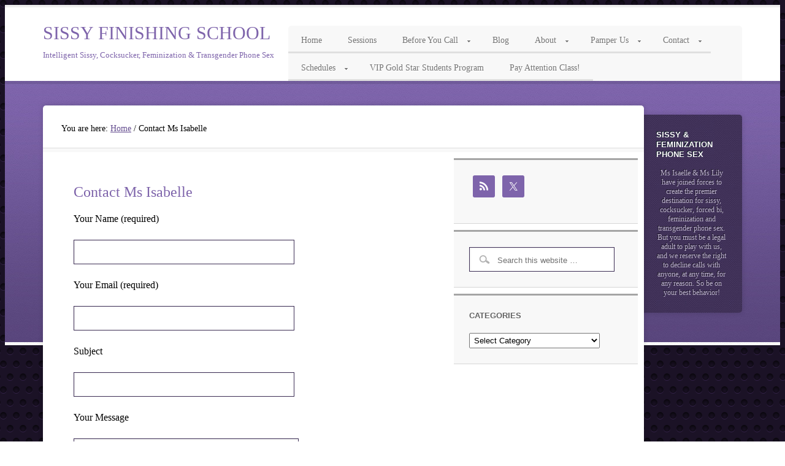

--- FILE ---
content_type: text/html; charset=UTF-8
request_url: http://sissyfinishingschool.com/contact-ms-isabelle/
body_size: 12206
content:
<!DOCTYPE html PUBLIC "-//W3C//DTD XHTML 1.0 Transitional//EN" "http://www.w3.org/TR/xhtml1/DTD/xhtml1-transitional.dtd">
<html xmlns="http://www.w3.org/1999/xhtml" lang="en-US" xml:lang="en-US">
<head profile="http://gmpg.org/xfn/11">
<meta http-equiv="Content-Type" content="text/html; charset=UTF-8" />
	<meta name="viewport" content="width=device-width, initial-scale=1.0"/><meta name='robots' content='index, follow, max-image-preview:large, max-snippet:-1, max-video-preview:-1' />
	<style>img:is([sizes="auto" i], [sizes^="auto," i]) { contain-intrinsic-size: 3000px 1500px }</style>
	
			<style type="text/css">
				.slide-excerpt { width: 50%; }
				.slide-excerpt { bottom: 0; }
				.slide-excerpt { right: 0; }
				.flexslider { max-width: 1140px; max-height: 350px; }
				.slide-image { max-height: 350px; }
			</style>
			<style type="text/css">
				@media only screen
				and (min-device-width : 320px)
				and (max-device-width : 480px) {
					.slide-excerpt { display: none !important; }
				}
			</style> 
	<!-- This site is optimized with the Yoast SEO plugin v24.1 - https://yoast.com/wordpress/plugins/seo/ -->
	<title>Contact Ms Isabelle - Sissy Finishing School</title>
	<meta name="description" content="Isabelle will feminize you and turn you into the girly feminized sissy that you are seeking with distant domination phone sex feminization sissy training." />
	<link rel="canonical" href="http://sissyfinishingschool.com/contact-ms-isabelle/" />
	<script type="application/ld+json" class="yoast-schema-graph">{"@context":"https://schema.org","@graph":[{"@type":"WebPage","@id":"http://sissyfinishingschool.com/contact-ms-isabelle/","url":"http://sissyfinishingschool.com/contact-ms-isabelle/","name":"Contact Ms Isabelle - Sissy Finishing School","isPartOf":{"@id":"https://sissyfinishingschool.com/#website"},"datePublished":"2013-03-16T22:42:03+00:00","dateModified":"2013-03-17T22:54:21+00:00","description":"Isabelle will feminize you and turn you into the girly feminized sissy that you are seeking with distant domination phone sex feminization sissy training.","inLanguage":"en-US","potentialAction":[{"@type":"ReadAction","target":["http://sissyfinishingschool.com/contact-ms-isabelle/"]}]},{"@type":"WebSite","@id":"https://sissyfinishingschool.com/#website","url":"https://sissyfinishingschool.com/","name":"Sissy Finishing School","description":"Intelligent Sissy, Cocksucker, Feminization &amp; Transgender Phone Sex","potentialAction":[{"@type":"SearchAction","target":{"@type":"EntryPoint","urlTemplate":"https://sissyfinishingschool.com/?s={search_term_string}"},"query-input":{"@type":"PropertyValueSpecification","valueRequired":true,"valueName":"search_term_string"}}],"inLanguage":"en-US"}]}</script>
	<!-- / Yoast SEO plugin. -->


<link rel="alternate" type="application/rss+xml" title="Sissy Finishing School &raquo; Feed" href="http://feeds.feedburner.com/sissyfinishingschool/abem" />
<link rel="alternate" type="application/rss+xml" title="Sissy Finishing School &raquo; Comments Feed" href="http://sissyfinishingschool.com/comments/feed/" />
		<!-- This site uses the Google Analytics by MonsterInsights plugin v9.3.0 - Using Analytics tracking - https://www.monsterinsights.com/ -->
		<!-- Note: MonsterInsights is not currently configured on this site. The site owner needs to authenticate with Google Analytics in the MonsterInsights settings panel. -->
					<!-- No tracking code set -->
				<!-- / Google Analytics by MonsterInsights -->
		<script type="text/javascript">
/* <![CDATA[ */
window._wpemojiSettings = {"baseUrl":"https:\/\/s.w.org\/images\/core\/emoji\/16.0.1\/72x72\/","ext":".png","svgUrl":"https:\/\/s.w.org\/images\/core\/emoji\/16.0.1\/svg\/","svgExt":".svg","source":{"concatemoji":"http:\/\/sissyfinishingschool.com\/wp-includes\/js\/wp-emoji-release.min.js?ver=6.8.3"}};
/*! This file is auto-generated */
!function(s,n){var o,i,e;function c(e){try{var t={supportTests:e,timestamp:(new Date).valueOf()};sessionStorage.setItem(o,JSON.stringify(t))}catch(e){}}function p(e,t,n){e.clearRect(0,0,e.canvas.width,e.canvas.height),e.fillText(t,0,0);var t=new Uint32Array(e.getImageData(0,0,e.canvas.width,e.canvas.height).data),a=(e.clearRect(0,0,e.canvas.width,e.canvas.height),e.fillText(n,0,0),new Uint32Array(e.getImageData(0,0,e.canvas.width,e.canvas.height).data));return t.every(function(e,t){return e===a[t]})}function u(e,t){e.clearRect(0,0,e.canvas.width,e.canvas.height),e.fillText(t,0,0);for(var n=e.getImageData(16,16,1,1),a=0;a<n.data.length;a++)if(0!==n.data[a])return!1;return!0}function f(e,t,n,a){switch(t){case"flag":return n(e,"\ud83c\udff3\ufe0f\u200d\u26a7\ufe0f","\ud83c\udff3\ufe0f\u200b\u26a7\ufe0f")?!1:!n(e,"\ud83c\udde8\ud83c\uddf6","\ud83c\udde8\u200b\ud83c\uddf6")&&!n(e,"\ud83c\udff4\udb40\udc67\udb40\udc62\udb40\udc65\udb40\udc6e\udb40\udc67\udb40\udc7f","\ud83c\udff4\u200b\udb40\udc67\u200b\udb40\udc62\u200b\udb40\udc65\u200b\udb40\udc6e\u200b\udb40\udc67\u200b\udb40\udc7f");case"emoji":return!a(e,"\ud83e\udedf")}return!1}function g(e,t,n,a){var r="undefined"!=typeof WorkerGlobalScope&&self instanceof WorkerGlobalScope?new OffscreenCanvas(300,150):s.createElement("canvas"),o=r.getContext("2d",{willReadFrequently:!0}),i=(o.textBaseline="top",o.font="600 32px Arial",{});return e.forEach(function(e){i[e]=t(o,e,n,a)}),i}function t(e){var t=s.createElement("script");t.src=e,t.defer=!0,s.head.appendChild(t)}"undefined"!=typeof Promise&&(o="wpEmojiSettingsSupports",i=["flag","emoji"],n.supports={everything:!0,everythingExceptFlag:!0},e=new Promise(function(e){s.addEventListener("DOMContentLoaded",e,{once:!0})}),new Promise(function(t){var n=function(){try{var e=JSON.parse(sessionStorage.getItem(o));if("object"==typeof e&&"number"==typeof e.timestamp&&(new Date).valueOf()<e.timestamp+604800&&"object"==typeof e.supportTests)return e.supportTests}catch(e){}return null}();if(!n){if("undefined"!=typeof Worker&&"undefined"!=typeof OffscreenCanvas&&"undefined"!=typeof URL&&URL.createObjectURL&&"undefined"!=typeof Blob)try{var e="postMessage("+g.toString()+"("+[JSON.stringify(i),f.toString(),p.toString(),u.toString()].join(",")+"));",a=new Blob([e],{type:"text/javascript"}),r=new Worker(URL.createObjectURL(a),{name:"wpTestEmojiSupports"});return void(r.onmessage=function(e){c(n=e.data),r.terminate(),t(n)})}catch(e){}c(n=g(i,f,p,u))}t(n)}).then(function(e){for(var t in e)n.supports[t]=e[t],n.supports.everything=n.supports.everything&&n.supports[t],"flag"!==t&&(n.supports.everythingExceptFlag=n.supports.everythingExceptFlag&&n.supports[t]);n.supports.everythingExceptFlag=n.supports.everythingExceptFlag&&!n.supports.flag,n.DOMReady=!1,n.readyCallback=function(){n.DOMReady=!0}}).then(function(){return e}).then(function(){var e;n.supports.everything||(n.readyCallback(),(e=n.source||{}).concatemoji?t(e.concatemoji):e.wpemoji&&e.twemoji&&(t(e.twemoji),t(e.wpemoji)))}))}((window,document),window._wpemojiSettings);
/* ]]> */
</script>
<link rel='stylesheet' id='education-theme-css' href='http://sissyfinishingschool.com/wp-content/themes/education/style.css?ver=2.0' type='text/css' media='all' />
<style id='wp-emoji-styles-inline-css' type='text/css'>

	img.wp-smiley, img.emoji {
		display: inline !important;
		border: none !important;
		box-shadow: none !important;
		height: 1em !important;
		width: 1em !important;
		margin: 0 0.07em !important;
		vertical-align: -0.1em !important;
		background: none !important;
		padding: 0 !important;
	}
</style>
<link rel='stylesheet' id='wp-block-library-css' href='http://sissyfinishingschool.com/wp-includes/css/dist/block-library/style.min.css?ver=6.8.3' type='text/css' media='all' />
<style id='classic-theme-styles-inline-css' type='text/css'>
/*! This file is auto-generated */
.wp-block-button__link{color:#fff;background-color:#32373c;border-radius:9999px;box-shadow:none;text-decoration:none;padding:calc(.667em + 2px) calc(1.333em + 2px);font-size:1.125em}.wp-block-file__button{background:#32373c;color:#fff;text-decoration:none}
</style>
<style id='global-styles-inline-css' type='text/css'>
:root{--wp--preset--aspect-ratio--square: 1;--wp--preset--aspect-ratio--4-3: 4/3;--wp--preset--aspect-ratio--3-4: 3/4;--wp--preset--aspect-ratio--3-2: 3/2;--wp--preset--aspect-ratio--2-3: 2/3;--wp--preset--aspect-ratio--16-9: 16/9;--wp--preset--aspect-ratio--9-16: 9/16;--wp--preset--color--black: #000000;--wp--preset--color--cyan-bluish-gray: #abb8c3;--wp--preset--color--white: #ffffff;--wp--preset--color--pale-pink: #f78da7;--wp--preset--color--vivid-red: #cf2e2e;--wp--preset--color--luminous-vivid-orange: #ff6900;--wp--preset--color--luminous-vivid-amber: #fcb900;--wp--preset--color--light-green-cyan: #7bdcb5;--wp--preset--color--vivid-green-cyan: #00d084;--wp--preset--color--pale-cyan-blue: #8ed1fc;--wp--preset--color--vivid-cyan-blue: #0693e3;--wp--preset--color--vivid-purple: #9b51e0;--wp--preset--gradient--vivid-cyan-blue-to-vivid-purple: linear-gradient(135deg,rgba(6,147,227,1) 0%,rgb(155,81,224) 100%);--wp--preset--gradient--light-green-cyan-to-vivid-green-cyan: linear-gradient(135deg,rgb(122,220,180) 0%,rgb(0,208,130) 100%);--wp--preset--gradient--luminous-vivid-amber-to-luminous-vivid-orange: linear-gradient(135deg,rgba(252,185,0,1) 0%,rgba(255,105,0,1) 100%);--wp--preset--gradient--luminous-vivid-orange-to-vivid-red: linear-gradient(135deg,rgba(255,105,0,1) 0%,rgb(207,46,46) 100%);--wp--preset--gradient--very-light-gray-to-cyan-bluish-gray: linear-gradient(135deg,rgb(238,238,238) 0%,rgb(169,184,195) 100%);--wp--preset--gradient--cool-to-warm-spectrum: linear-gradient(135deg,rgb(74,234,220) 0%,rgb(151,120,209) 20%,rgb(207,42,186) 40%,rgb(238,44,130) 60%,rgb(251,105,98) 80%,rgb(254,248,76) 100%);--wp--preset--gradient--blush-light-purple: linear-gradient(135deg,rgb(255,206,236) 0%,rgb(152,150,240) 100%);--wp--preset--gradient--blush-bordeaux: linear-gradient(135deg,rgb(254,205,165) 0%,rgb(254,45,45) 50%,rgb(107,0,62) 100%);--wp--preset--gradient--luminous-dusk: linear-gradient(135deg,rgb(255,203,112) 0%,rgb(199,81,192) 50%,rgb(65,88,208) 100%);--wp--preset--gradient--pale-ocean: linear-gradient(135deg,rgb(255,245,203) 0%,rgb(182,227,212) 50%,rgb(51,167,181) 100%);--wp--preset--gradient--electric-grass: linear-gradient(135deg,rgb(202,248,128) 0%,rgb(113,206,126) 100%);--wp--preset--gradient--midnight: linear-gradient(135deg,rgb(2,3,129) 0%,rgb(40,116,252) 100%);--wp--preset--font-size--small: 13px;--wp--preset--font-size--medium: 20px;--wp--preset--font-size--large: 36px;--wp--preset--font-size--x-large: 42px;--wp--preset--spacing--20: 0.44rem;--wp--preset--spacing--30: 0.67rem;--wp--preset--spacing--40: 1rem;--wp--preset--spacing--50: 1.5rem;--wp--preset--spacing--60: 2.25rem;--wp--preset--spacing--70: 3.38rem;--wp--preset--spacing--80: 5.06rem;--wp--preset--shadow--natural: 6px 6px 9px rgba(0, 0, 0, 0.2);--wp--preset--shadow--deep: 12px 12px 50px rgba(0, 0, 0, 0.4);--wp--preset--shadow--sharp: 6px 6px 0px rgba(0, 0, 0, 0.2);--wp--preset--shadow--outlined: 6px 6px 0px -3px rgba(255, 255, 255, 1), 6px 6px rgba(0, 0, 0, 1);--wp--preset--shadow--crisp: 6px 6px 0px rgba(0, 0, 0, 1);}:where(.is-layout-flex){gap: 0.5em;}:where(.is-layout-grid){gap: 0.5em;}body .is-layout-flex{display: flex;}.is-layout-flex{flex-wrap: wrap;align-items: center;}.is-layout-flex > :is(*, div){margin: 0;}body .is-layout-grid{display: grid;}.is-layout-grid > :is(*, div){margin: 0;}:where(.wp-block-columns.is-layout-flex){gap: 2em;}:where(.wp-block-columns.is-layout-grid){gap: 2em;}:where(.wp-block-post-template.is-layout-flex){gap: 1.25em;}:where(.wp-block-post-template.is-layout-grid){gap: 1.25em;}.has-black-color{color: var(--wp--preset--color--black) !important;}.has-cyan-bluish-gray-color{color: var(--wp--preset--color--cyan-bluish-gray) !important;}.has-white-color{color: var(--wp--preset--color--white) !important;}.has-pale-pink-color{color: var(--wp--preset--color--pale-pink) !important;}.has-vivid-red-color{color: var(--wp--preset--color--vivid-red) !important;}.has-luminous-vivid-orange-color{color: var(--wp--preset--color--luminous-vivid-orange) !important;}.has-luminous-vivid-amber-color{color: var(--wp--preset--color--luminous-vivid-amber) !important;}.has-light-green-cyan-color{color: var(--wp--preset--color--light-green-cyan) !important;}.has-vivid-green-cyan-color{color: var(--wp--preset--color--vivid-green-cyan) !important;}.has-pale-cyan-blue-color{color: var(--wp--preset--color--pale-cyan-blue) !important;}.has-vivid-cyan-blue-color{color: var(--wp--preset--color--vivid-cyan-blue) !important;}.has-vivid-purple-color{color: var(--wp--preset--color--vivid-purple) !important;}.has-black-background-color{background-color: var(--wp--preset--color--black) !important;}.has-cyan-bluish-gray-background-color{background-color: var(--wp--preset--color--cyan-bluish-gray) !important;}.has-white-background-color{background-color: var(--wp--preset--color--white) !important;}.has-pale-pink-background-color{background-color: var(--wp--preset--color--pale-pink) !important;}.has-vivid-red-background-color{background-color: var(--wp--preset--color--vivid-red) !important;}.has-luminous-vivid-orange-background-color{background-color: var(--wp--preset--color--luminous-vivid-orange) !important;}.has-luminous-vivid-amber-background-color{background-color: var(--wp--preset--color--luminous-vivid-amber) !important;}.has-light-green-cyan-background-color{background-color: var(--wp--preset--color--light-green-cyan) !important;}.has-vivid-green-cyan-background-color{background-color: var(--wp--preset--color--vivid-green-cyan) !important;}.has-pale-cyan-blue-background-color{background-color: var(--wp--preset--color--pale-cyan-blue) !important;}.has-vivid-cyan-blue-background-color{background-color: var(--wp--preset--color--vivid-cyan-blue) !important;}.has-vivid-purple-background-color{background-color: var(--wp--preset--color--vivid-purple) !important;}.has-black-border-color{border-color: var(--wp--preset--color--black) !important;}.has-cyan-bluish-gray-border-color{border-color: var(--wp--preset--color--cyan-bluish-gray) !important;}.has-white-border-color{border-color: var(--wp--preset--color--white) !important;}.has-pale-pink-border-color{border-color: var(--wp--preset--color--pale-pink) !important;}.has-vivid-red-border-color{border-color: var(--wp--preset--color--vivid-red) !important;}.has-luminous-vivid-orange-border-color{border-color: var(--wp--preset--color--luminous-vivid-orange) !important;}.has-luminous-vivid-amber-border-color{border-color: var(--wp--preset--color--luminous-vivid-amber) !important;}.has-light-green-cyan-border-color{border-color: var(--wp--preset--color--light-green-cyan) !important;}.has-vivid-green-cyan-border-color{border-color: var(--wp--preset--color--vivid-green-cyan) !important;}.has-pale-cyan-blue-border-color{border-color: var(--wp--preset--color--pale-cyan-blue) !important;}.has-vivid-cyan-blue-border-color{border-color: var(--wp--preset--color--vivid-cyan-blue) !important;}.has-vivid-purple-border-color{border-color: var(--wp--preset--color--vivid-purple) !important;}.has-vivid-cyan-blue-to-vivid-purple-gradient-background{background: var(--wp--preset--gradient--vivid-cyan-blue-to-vivid-purple) !important;}.has-light-green-cyan-to-vivid-green-cyan-gradient-background{background: var(--wp--preset--gradient--light-green-cyan-to-vivid-green-cyan) !important;}.has-luminous-vivid-amber-to-luminous-vivid-orange-gradient-background{background: var(--wp--preset--gradient--luminous-vivid-amber-to-luminous-vivid-orange) !important;}.has-luminous-vivid-orange-to-vivid-red-gradient-background{background: var(--wp--preset--gradient--luminous-vivid-orange-to-vivid-red) !important;}.has-very-light-gray-to-cyan-bluish-gray-gradient-background{background: var(--wp--preset--gradient--very-light-gray-to-cyan-bluish-gray) !important;}.has-cool-to-warm-spectrum-gradient-background{background: var(--wp--preset--gradient--cool-to-warm-spectrum) !important;}.has-blush-light-purple-gradient-background{background: var(--wp--preset--gradient--blush-light-purple) !important;}.has-blush-bordeaux-gradient-background{background: var(--wp--preset--gradient--blush-bordeaux) !important;}.has-luminous-dusk-gradient-background{background: var(--wp--preset--gradient--luminous-dusk) !important;}.has-pale-ocean-gradient-background{background: var(--wp--preset--gradient--pale-ocean) !important;}.has-electric-grass-gradient-background{background: var(--wp--preset--gradient--electric-grass) !important;}.has-midnight-gradient-background{background: var(--wp--preset--gradient--midnight) !important;}.has-small-font-size{font-size: var(--wp--preset--font-size--small) !important;}.has-medium-font-size{font-size: var(--wp--preset--font-size--medium) !important;}.has-large-font-size{font-size: var(--wp--preset--font-size--large) !important;}.has-x-large-font-size{font-size: var(--wp--preset--font-size--x-large) !important;}
:where(.wp-block-post-template.is-layout-flex){gap: 1.25em;}:where(.wp-block-post-template.is-layout-grid){gap: 1.25em;}
:where(.wp-block-columns.is-layout-flex){gap: 2em;}:where(.wp-block-columns.is-layout-grid){gap: 2em;}
:root :where(.wp-block-pullquote){font-size: 1.5em;line-height: 1.6;}
</style>
<link rel='stylesheet' id='contact-form-7-css' href='http://sissyfinishingschool.com/wp-content/plugins/contact-form-7/includes/css/styles.css?ver=6.0.4' type='text/css' media='all' />
<link rel='stylesheet' id='simple-social-icons-font-css' href='http://sissyfinishingschool.com/wp-content/plugins/simple-social-icons/css/style.css?ver=3.0.2' type='text/css' media='all' />
<link rel='stylesheet' id='slider_styles-css' href='http://sissyfinishingschool.com/wp-content/plugins/genesis-responsive-slider/assets/style.css?ver=1.0.1' type='text/css' media='all' />
<script type="text/javascript" src="http://sissyfinishingschool.com/wp-includes/js/jquery/jquery.min.js?ver=3.7.1" id="jquery-core-js"></script>
<script type="text/javascript" src="http://sissyfinishingschool.com/wp-includes/js/jquery/jquery-migrate.min.js?ver=3.4.1" id="jquery-migrate-js"></script>
<!--[if lt IE 9]>
<script type="text/javascript" src="http://sissyfinishingschool.com/wp-content/themes/genesis/lib/js/html5shiv.min.js?ver=3.7.3" id="html5shiv-js"></script>
<![endif]-->
<link rel="https://api.w.org/" href="http://sissyfinishingschool.com/wp-json/" /><link rel="alternate" title="JSON" type="application/json" href="http://sissyfinishingschool.com/wp-json/wp/v2/pages/174" /><link rel="EditURI" type="application/rsd+xml" title="RSD" href="http://sissyfinishingschool.com/xmlrpc.php?rsd" />
<meta name="generator" content="WordPress 6.8.3" />
<link rel='shortlink' href='http://sissyfinishingschool.com/?p=174' />
<link rel="alternate" title="oEmbed (JSON)" type="application/json+oembed" href="http://sissyfinishingschool.com/wp-json/oembed/1.0/embed?url=http%3A%2F%2Fsissyfinishingschool.com%2Fcontact-ms-isabelle%2F" />
<link rel="alternate" title="oEmbed (XML)" type="text/xml+oembed" href="http://sissyfinishingschool.com/wp-json/oembed/1.0/embed?url=http%3A%2F%2Fsissyfinishingschool.com%2Fcontact-ms-isabelle%2F&#038;format=xml" />
<link rel="icon" href="http://sissyfinishingschool.com/wp-content/themes/education/images/favicon.ico" />
<link rel="pingback" href="http://sissyfinishingschool.com/xmlrpc.php" />
<script type="text/javascript">

  var _gaq = _gaq || [];
  _gaq.push(['_setAccount', 'UA-39158864-1']);
  _gaq.push(['_trackPageview']);

  (function() {
    var ga = document.createElement('script'); ga.type = 'text/javascript'; ga.async = true;
    ga.src = ('https:' == document.location.protocol ? 'https://ssl' : 'http://www') + '.google-analytics.com/ga.js';
    var s = document.getElementsByTagName('script')[0]; s.parentNode.insertBefore(ga, s);
  })();

</script><style type="text/css">.custom-header #title a, .custom-header #title a:hover, .custom-header #description { color: #7e64ab !important; }</style>
<style type='text/css'>
body { background-color: #7d63aa; } 
body { background: url('http://sissyfinishingschool.com/wp-content/plugins/genesis-custom-backgrounds/lib/bg/dark/purple/purple-2.png'); } 
</style></head>
<body class="wp-singular page-template-default page page-id-174 custom-background wp-theme-genesis wp-child-theme-education custom-header content-sidebar-sidebar education-purple"><div id="wrap"><div id="header"><div class="wrap"><div id="title-area"><p id="title"><a href="http://sissyfinishingschool.com/">Sissy Finishing School</a></p><p id="description">Intelligent Sissy, Cocksucker, Feminization &amp; Transgender Phone Sex</p></div><div class="widget-area header-widget-area"><div id="text-10" class="widget widget_text"><div class="widget-wrap">			<div class="textwidget"><p style="font-family: 'Palatino Linotype', 'Book Antiqua', Palatino, serif; font-size: 12px; color: #f47529; font-weight: bolder;">Call Us For Feminization Phone Fun<br />
  Ms Isabelle 855-3TRANNY Ms Lily 855-7ASISSY</p></div>
		</div></div>
<div id="nav_menu-2" class="widget widget_nav_menu"><div class="widget-wrap"><div class="menu-main-container"><ul id="menu-main" class="menu genesis-nav-menu js-superfish"><li id="menu-item-78" class="menu-item menu-item-type-custom menu-item-object-custom menu-item-home menu-item-78"><a href="http://sissyfinishingschool.com/"><span itemprop="name">Home</span></a></li>
<li id="menu-item-114" class="menu-item menu-item-type-post_type menu-item-object-page menu-item-114"><a href="http://sissyfinishingschool.com/sessions/"><span itemprop="name">Sessions</span></a></li>
<li id="menu-item-154" class="menu-item menu-item-type-post_type menu-item-object-page menu-item-has-children menu-item-154"><a href="http://sissyfinishingschool.com/before-you-call/"><span itemprop="name">Before You Call</span></a>
<ul class="sub-menu">
	<li id="menu-item-163" class="menu-item menu-item-type-post_type menu-item-object-page menu-item-163"><a href="http://sissyfinishingschool.com/ms-isabelle-before-you-call/"><span itemprop="name">Ms Isabelle &#8211; Before You Call</span></a></li>
	<li id="menu-item-153" class="menu-item menu-item-type-post_type menu-item-object-page menu-item-153"><a href="http://sissyfinishingschool.com/ms-lily-before-you-call/"><span itemprop="name">Ms Lily &#8211; Before You Call</span></a></li>
</ul>
</li>
<li id="menu-item-89" class="menu-item menu-item-type-post_type menu-item-object-page menu-item-89"><a href="http://sissyfinishingschool.com/blog/"><span itemprop="name">Blog</span></a></li>
<li id="menu-item-100" class="menu-item menu-item-type-post_type menu-item-object-page menu-item-has-children menu-item-100"><a href="http://sissyfinishingschool.com/about/"><span itemprop="name">About</span></a>
<ul class="sub-menu">
	<li id="menu-item-6" class="menu-item menu-item-type-post_type menu-item-object-page menu-item-6"><a href="http://sissyfinishingschool.com/ms-isabelle/"><span itemprop="name">Ms Isabelle</span></a></li>
	<li id="menu-item-9" class="menu-item menu-item-type-post_type menu-item-object-page menu-item-9"><a href="http://sissyfinishingschool.com/ms-lily/"><span itemprop="name">Ms Lily</span></a></li>
	<li id="menu-item-101" class="menu-item menu-item-type-post_type menu-item-object-page menu-item-101"><a href="http://sissyfinishingschool.com/sissy-finishing-school/"><span itemprop="name">Sissy Finishing School</span></a></li>
</ul>
</li>
<li id="menu-item-83" class="menu-item menu-item-type-post_type menu-item-object-page menu-item-has-children menu-item-83"><a href="http://sissyfinishingschool.com/pamper-us/"><span itemprop="name">Pamper Us</span></a>
<ul class="sub-menu">
	<li id="menu-item-126" class="menu-item menu-item-type-post_type menu-item-object-page menu-item-126"><a href="http://sissyfinishingschool.com/ms-isabelle-wish-list/"><span itemprop="name">Ms Isabelle&#8217;s Wish List</span></a></li>
	<li id="menu-item-119" class="menu-item menu-item-type-post_type menu-item-object-page menu-item-119"><a href="http://sissyfinishingschool.com/ms-lily-wish-list/"><span itemprop="name">Ms Lily&#8217;s Wish LIst</span></a></li>
	<li id="menu-item-599" class="menu-item menu-item-type-post_type menu-item-object-page menu-item-599"><a href="http://sissyfinishingschool.com/standing-sissy-assignments/"><span itemprop="name">Standing Sissy Assignments</span></a></li>
</ul>
</li>
<li id="menu-item-180" class="menu-item menu-item-type-post_type menu-item-object-page current-menu-ancestor current-menu-parent current_page_parent current_page_ancestor menu-item-has-children menu-item-180"><a href="http://sissyfinishingschool.com/contact/"><span itemprop="name">Contact</span></a>
<ul class="sub-menu">
	<li id="menu-item-179" class="menu-item menu-item-type-post_type menu-item-object-page current-menu-item page_item page-item-174 current_page_item menu-item-179"><a href="http://sissyfinishingschool.com/contact-ms-isabelle/" aria-current="page"><span itemprop="name">Contact Ms Isabelle</span></a></li>
	<li id="menu-item-178" class="menu-item menu-item-type-post_type menu-item-object-page menu-item-178"><a href="http://sissyfinishingschool.com/contact-ms-lily/"><span itemprop="name">Contact Ms Lily</span></a></li>
</ul>
</li>
<li id="menu-item-1198" class="menu-item menu-item-type-post_type menu-item-object-page menu-item-has-children menu-item-1198"><a href="http://sissyfinishingschool.com/schedules/"><span itemprop="name">Schedules</span></a>
<ul class="sub-menu">
	<li id="menu-item-1199" class="menu-item menu-item-type-post_type menu-item-object-page menu-item-1199"><a href="http://sissyfinishingschool.com/ms-isabelles-schedule/"><span itemprop="name">Ms Isabelle&#8217;s Schedule</span></a></li>
	<li id="menu-item-1200" class="menu-item menu-item-type-post_type menu-item-object-page menu-item-1200"><a href="http://sissyfinishingschool.com/ms-lilys-schedule/"><span itemprop="name">Ms. Lily&#8217;s Schedule</span></a></li>
</ul>
</li>
<li id="menu-item-690" class="menu-item menu-item-type-post_type menu-item-object-page menu-item-690"><a href="http://sissyfinishingschool.com/vip-gold-star-students-program/"><span itemprop="name">VIP Gold Star Students Program</span></a></li>
<li id="menu-item-784" class="menu-item menu-item-type-post_type menu-item-object-page menu-item-784"><a href="http://sissyfinishingschool.com/pay-attention-class/"><span itemprop="name">Pay Attention Class!</span></a></li>
</ul></div></div></div>
</div></div></div><div id="inner"><div class="wrap"><div id="content-sidebar-wrap"><div class="breadcrumb">You are here: <a href="http://sissyfinishingschool.com/"><span class="breadcrumb-link-text-wrap" itemprop="name">Home</span></a> <span aria-label="breadcrumb separator">/</span> Contact Ms Isabelle</div><div id="content" class="hfeed"><div class="post-174 page type-page status-publish hentry entry"><h1 class="entry-title">Contact Ms Isabelle</h1>
<div class="entry-content">
<div class="wpcf7 no-js" id="wpcf7-f170-p174-o1" lang="" dir="ltr" data-wpcf7-id="170">
<div class="screen-reader-response"><p role="status" aria-live="polite" aria-atomic="true"></p> <ul></ul></div>
<form action="/contact-ms-isabelle/#wpcf7-f170-p174-o1" method="post" class="wpcf7-form init" aria-label="Contact form" novalidate="novalidate" data-status="init">
<div style="display: none;">
<input type="hidden" name="_wpcf7" value="170" />
<input type="hidden" name="_wpcf7_version" value="6.0.4" />
<input type="hidden" name="_wpcf7_locale" value="" />
<input type="hidden" name="_wpcf7_unit_tag" value="wpcf7-f170-p174-o1" />
<input type="hidden" name="_wpcf7_container_post" value="174" />
<input type="hidden" name="_wpcf7_posted_data_hash" value="" />
</div>
<p>Your Name (required)
</p>
<p><span class="wpcf7-form-control-wrap" data-name="your-name"><input size="40" maxlength="400" class="wpcf7-form-control wpcf7-text wpcf7-validates-as-required" aria-required="true" aria-invalid="false" value="" type="text" name="your-name" /></span>
</p>
<p>Your Email (required)
</p>
<p><span class="wpcf7-form-control-wrap" data-name="your-email"><input size="40" maxlength="400" class="wpcf7-form-control wpcf7-email wpcf7-validates-as-required wpcf7-text wpcf7-validates-as-email" aria-required="true" aria-invalid="false" value="" type="email" name="your-email" /></span>
</p>
<p>Subject
</p>
<p><span class="wpcf7-form-control-wrap" data-name="your-subject"><input size="40" maxlength="400" class="wpcf7-form-control wpcf7-text" aria-invalid="false" value="" type="text" name="your-subject" /></span>
</p>
<p>Your Message
</p>
<p><span class="wpcf7-form-control-wrap" data-name="your-message"><textarea cols="40" rows="10" maxlength="2000" class="wpcf7-form-control wpcf7-textarea" aria-invalid="false" name="your-message"></textarea></span>
</p>
<p>Pur on your tiara, take the quiz, and send your message
</p>
<p><span class="wpcf7-form-control-wrap" data-name="quiz-454"><label><span class="wpcf7-quiz-label">100 / 4 =?</span> <input size="40" class="wpcf7-form-control wpcf7-quiz" autocomplete="off" aria-required="true" aria-invalid="false" type="text" name="quiz-454" /></label><input type="hidden" name="_wpcf7_quiz_answer_quiz-454" value="37793e16a623f86bb1554ccd6a909e2d" /></span>
</p>
<p><input class="wpcf7-form-control wpcf7-submit has-spinner" type="submit" value="Send" />
</p><div class="wpcf7-response-output" aria-hidden="true"></div>
</form>
</div>

</div></div><p align="center"><span style="font-family: 'Palatino Linotype', 'Book Antiqua', Palatino, serif; font-size: 16px;">Dial <font color="#7e64ab" style="color: #f47529; font-weight: bolder;">855-387-2669</font> for Ms Isabelle</span><br />
<span style="font-family: 'Palatino Linotype', 'Book Antiqua', Palatino, serif; font-size: 16px;">Dial <font color="#7e64ab" style="color: #f47529; font-weight: bolder;">855-727-4779</font> for Ms Lily</span></p>
<p align="center"><span style="font-family: 'Palatino Linotype', 'Book Antiqua', Palatino, serif; font-size: 10px; font-weight: bold;"><font color="#7e64ab">Calls are $2.99 per minute with a 10 minute minimum</font>
  <br />  
  See <a href="http://sissyfinishingschool.com/sessions/">Sessions</a> for complete info
  <br />
  We are Direct Dial Independent Phone Sex Operators
  <br />  
  Adults Only</span><br />
  </b></p>
</div><div id="sidebar" class="sidebar widget-area"><div id="simple-social-icons-2" class="widget simple-social-icons"><div class="widget-wrap"><ul class="alignleft"><li class="ssi-rss"><a href="http://feeds.feedburner.com/sissyfinishingschool/abem" target="_blank" rel="noopener noreferrer"><svg role="img" class="social-rss" aria-labelledby="social-rss-2"><title id="social-rss-2">RSS</title><use xlink:href="http://sissyfinishingschool.com/wp-content/plugins/simple-social-icons/symbol-defs.svg#social-rss"></use></svg></a></li><li class="ssi-twitter"><a href="https://twitter.com/SissyChat" target="_blank" rel="noopener noreferrer"><svg role="img" class="social-twitter" aria-labelledby="social-twitter-2"><title id="social-twitter-2">Twitter</title><use xlink:href="http://sissyfinishingschool.com/wp-content/plugins/simple-social-icons/symbol-defs.svg#social-twitter"></use></svg></a></li></ul></div></div>
<div id="search-4" class="widget widget_search"><div class="widget-wrap"><form method="get" class="searchform search-form" action="http://sissyfinishingschool.com/" role="search" ><input type="text" value="Search this website &#x02026;" name="s" class="s search-input" onfocus="if ('Search this website &#x2026;' === this.value) {this.value = '';}" onblur="if ('' === this.value) {this.value = 'Search this website &#x2026;';}" /><input type="submit" class="searchsubmit search-submit" value="Search" /></form></div></div>
<div id="categories-3" class="widget widget_categories"><div class="widget-wrap"><h4 class="widget-title widgettitle">Categories</h4>
<form action="http://sissyfinishingschool.com" method="get"><label class="screen-reader-text" for="cat">Categories</label><select  name='cat' id='cat' class='postform'>
	<option value='-1'>Select Category</option>
	<option class="level-0" value="272">Bodyworship&nbsp;&nbsp;(2)</option>
	<option class="level-0" value="113">Chastity&nbsp;&nbsp;(4)</option>
	<option class="level-0" value="7">Cocksucking&nbsp;&nbsp;(7)</option>
	<option class="level-0" value="6">Cross Dressing&nbsp;&nbsp;(9)</option>
	<option class="level-0" value="5">Feminization&nbsp;&nbsp;(25)</option>
	<option class="level-0" value="379">Foot Worship&nbsp;&nbsp;(1)</option>
	<option class="level-0" value="46">Forced Bi&nbsp;&nbsp;(3)</option>
	<option class="level-0" value="248">Humiliation&nbsp;&nbsp;(3)</option>
	<option class="level-0" value="9">Mistress Talk&nbsp;&nbsp;(5)</option>
	<option class="level-0" value="38">Panty Boy&nbsp;&nbsp;(5)</option>
	<option class="level-0" value="105">Sissy Baby&nbsp;&nbsp;(1)</option>
	<option class="level-0" value="150">Sissy Cuckold&nbsp;&nbsp;(3)</option>
	<option class="level-0" value="8">Sissyfication&nbsp;&nbsp;(13)</option>
	<option class="level-0" value="10">Special Topics&nbsp;&nbsp;(34)</option>
	<option class="level-0" value="70">Strap-On&nbsp;&nbsp;(3)</option>
	<option class="level-0" value="86">Taboo Phone Sex&nbsp;&nbsp;(2)</option>
	<option class="level-0" value="4">Transgender&nbsp;&nbsp;(1)</option>
	<option class="level-0" value="211">Transwoman&nbsp;&nbsp;(1)</option>
</select>
</form><script type="text/javascript">
/* <![CDATA[ */

(function() {
	var dropdown = document.getElementById( "cat" );
	function onCatChange() {
		if ( dropdown.options[ dropdown.selectedIndex ].value > 0 ) {
			dropdown.parentNode.submit();
		}
	}
	dropdown.onchange = onCatChange;
})();

/* ]]> */
</script>
</div></div>
</div></div><div id="sidebar-alt" class="sidebar widget-area"><div id="text-15" class="widget widget_text"><div class="widget-wrap"><h4 class="widget-title widgettitle">Sissy &#038; Feminization Phone Sex</h4>
			<div class="textwidget">
<center>Ms Isaelle & Ms Lily have joined forces to create the premier destination for sissy, cocksucker, forced bi, feminization and transgender phone sex. But you must be a legal adult to play with us, and we reserve the right to decline calls with anyone, at any time, for any reason. So be on your best behavior!</center></div>
		</div></div>
</div></div></div><div id="footer-widgets" class="footer-widgets"><div class="wrap"><div class="widget-area footer-widgets-1 footer-widget-area"><div id="search-3" class="widget widget_search"><div class="widget-wrap"><form method="get" class="searchform search-form" action="http://sissyfinishingschool.com/" role="search" ><input type="text" value="Search this website &#x02026;" name="s" class="s search-input" onfocus="if ('Search this website &#x2026;' === this.value) {this.value = '';}" onblur="if ('' === this.value) {this.value = 'Search this website &#x2026;';}" /><input type="submit" class="searchsubmit search-submit" value="Search" /></form></div></div>
<div id="text-2" class="widget widget_text"><div class="widget-wrap"><h4 class="widget-title widgettitle">Our Vision</h4>
			<div class="textwidget"><p>The beautiful, devious minds of Ms Isabelle and Ms Lily came together to create a place that welcomed all sissies who love phone sex, and need the guiding hand of a warm, yet firm lady to mold them into the perfect example of feminine loveliness.  Of course, for some of you, that will mean being on your knees in shredded fishnets with a mouth full of cock!</p>
<p>In addition to kinky fun, we wanted a safe harbor for transgendered clients who need an empathetic ear.  Welcome, one and all!</p>
</div>
		</div></div>
<div id="block-2" class="widget widget_block widget_media_image"><div class="widget-wrap"></div></div>
</div><div class="widget-area footer-widgets-2 footer-widget-area"><div id="tag_cloud-3" class="widget widget_tag_cloud"><div class="widget-wrap"><h4 class="widget-title widgettitle">Most Popular Tags</h4>
<div class="tagcloud"><a href="http://sissyfinishingschool.com/tag/anal-training/" class="tag-cloud-link tag-link-242 tag-link-position-1" style="font-size: 11.876923076923pt;" aria-label="anal training (2 items)">anal training</a>
<a href="http://sissyfinishingschool.com/tag/chastity-2/" class="tag-cloud-link tag-link-114 tag-link-position-2" style="font-size: 11.876923076923pt;" aria-label="chastity (2 items)">chastity</a>
<a href="http://sissyfinishingschool.com/tag/chastity-phonesex/" class="tag-cloud-link tag-link-116 tag-link-position-3" style="font-size: 11.876923076923pt;" aria-label="chastity phonesex (2 items)">chastity phonesex</a>
<a href="http://sissyfinishingschool.com/tag/chastity-phone-sex/" class="tag-cloud-link tag-link-115 tag-link-position-4" style="font-size: 11.876923076923pt;" aria-label="chastity phone sex (2 items)">chastity phone sex</a>
<a href="http://sissyfinishingschool.com/tag/cocksucking-2/" class="tag-cloud-link tag-link-33 tag-link-position-5" style="font-size: 18.338461538462pt;" aria-label="cocksucking (5 items)">cocksucking</a>
<a href="http://sissyfinishingschool.com/tag/cock-sucking/" class="tag-cloud-link tag-link-34 tag-link-position-6" style="font-size: 16.615384615385pt;" aria-label="cock sucking (4 items)">cock sucking</a>
<a href="http://sissyfinishingschool.com/tag/cross-dresser/" class="tag-cloud-link tag-link-64 tag-link-position-7" style="font-size: 11.876923076923pt;" aria-label="cross dresser (2 items)">cross dresser</a>
<a href="http://sissyfinishingschool.com/tag/crossdresser/" class="tag-cloud-link tag-link-63 tag-link-position-8" style="font-size: 16.615384615385pt;" aria-label="crossdresser (4 items)">crossdresser</a>
<a href="http://sissyfinishingschool.com/tag/crossdressing/" class="tag-cloud-link tag-link-62 tag-link-position-9" style="font-size: 18.338461538462pt;" aria-label="crossdressing (5 items)">crossdressing</a>
<a href="http://sissyfinishingschool.com/tag/cross-dressing-2/" class="tag-cloud-link tag-link-15 tag-link-position-10" style="font-size: 16.615384615385pt;" aria-label="cross dressing (4 items)">cross dressing</a>
<a href="http://sissyfinishingschool.com/tag/crossdressing-phone-sex/" class="tag-cloud-link tag-link-65 tag-link-position-11" style="font-size: 14.461538461538pt;" aria-label="crossdressing phone sex (3 items)">crossdressing phone sex</a>
<a href="http://sissyfinishingschool.com/tag/emasculate/" class="tag-cloud-link tag-link-225 tag-link-position-12" style="font-size: 11.876923076923pt;" aria-label="emasculate (2 items)">emasculate</a>
<a href="http://sissyfinishingschool.com/tag/emasculation/" class="tag-cloud-link tag-link-226 tag-link-position-13" style="font-size: 14.461538461538pt;" aria-label="emasculation (3 items)">emasculation</a>
<a href="http://sissyfinishingschool.com/tag/feminization-2/" class="tag-cloud-link tag-link-94 tag-link-position-14" style="font-size: 11.876923076923pt;" aria-label="feminization (2 items)">feminization</a>
<a href="http://sissyfinishingschool.com/tag/feminization-assignments/" class="tag-cloud-link tag-link-90 tag-link-position-15" style="font-size: 11.876923076923pt;" aria-label="feminization assignments (2 items)">feminization assignments</a>
<a href="http://sissyfinishingschool.com/tag/feminization-makeup-lessons/" class="tag-cloud-link tag-link-120 tag-link-position-16" style="font-size: 11.876923076923pt;" aria-label="feminization makeup lessons (2 items)">feminization makeup lessons</a>
<a href="http://sissyfinishingschool.com/tag/feminization-phone-sex/" class="tag-cloud-link tag-link-119 tag-link-position-17" style="font-size: 16.615384615385pt;" aria-label="feminization phone sex (4 items)">feminization phone sex</a>
<a href="http://sissyfinishingschool.com/tag/feminzation-phone-sex/" class="tag-cloud-link tag-link-52 tag-link-position-18" style="font-size: 11.876923076923pt;" aria-label="feminzation phone sex (2 items)">feminzation phone sex</a>
<a href="http://sissyfinishingschool.com/tag/foot-worship/" class="tag-cloud-link tag-link-355 tag-link-position-19" style="font-size: 11.876923076923pt;" aria-label="foot worship (2 items)">foot worship</a>
<a href="http://sissyfinishingschool.com/tag/foot-worship-phone-sex/" class="tag-cloud-link tag-link-356 tag-link-position-20" style="font-size: 11.876923076923pt;" aria-label="foot worship phone sex (2 items)">foot worship phone sex</a>
<a href="http://sissyfinishingschool.com/tag/forced-feminization/" class="tag-cloud-link tag-link-144 tag-link-position-21" style="font-size: 11.876923076923pt;" aria-label="forced feminization (2 items)">forced feminization</a>
<a href="http://sissyfinishingschool.com/tag/forced-feminization-phone-sex/" class="tag-cloud-link tag-link-145 tag-link-position-22" style="font-size: 11.876923076923pt;" aria-label="forced feminization phone sex (2 items)">forced feminization phone sex</a>
<a href="http://sissyfinishingschool.com/tag/fucked-by-mistress/" class="tag-cloud-link tag-link-165 tag-link-position-23" style="font-size: 11.876923076923pt;" aria-label="fucked by Mistress (2 items)">fucked by Mistress</a>
<a href="http://sissyfinishingschool.com/tag/go-on-cam-for-mistress/" class="tag-cloud-link tag-link-16 tag-link-position-24" style="font-size: 16.615384615385pt;" aria-label="go on cam for mistress (4 items)">go on cam for mistress</a>
<a href="http://sissyfinishingschool.com/tag/humiliation/" class="tag-cloud-link tag-link-229 tag-link-position-25" style="font-size: 11.876923076923pt;" aria-label="humiliation (2 items)">humiliation</a>
<a href="http://sissyfinishingschool.com/tag/humiliation-phone-sex/" class="tag-cloud-link tag-link-249 tag-link-position-26" style="font-size: 11.876923076923pt;" aria-label="humiliation phone sex (2 items)">humiliation phone sex</a>
<a href="http://sissyfinishingschool.com/tag/mommy-phone-sex/" class="tag-cloud-link tag-link-80 tag-link-position-27" style="font-size: 11.876923076923pt;" aria-label="mommy phone sex (2 items)">mommy phone sex</a>
<a href="http://sissyfinishingschool.com/tag/orgasm-control-for-sissies/" class="tag-cloud-link tag-link-54 tag-link-position-28" style="font-size: 14.461538461538pt;" aria-label="orgasm control for sissies (3 items)">orgasm control for sissies</a>
<a href="http://sissyfinishingschool.com/tag/orgasm-denial/" class="tag-cloud-link tag-link-267 tag-link-position-29" style="font-size: 11.876923076923pt;" aria-label="orgasm denial (2 items)">orgasm denial</a>
<a href="http://sissyfinishingschool.com/tag/panty-boy-2/" class="tag-cloud-link tag-link-39 tag-link-position-30" style="font-size: 11.876923076923pt;" aria-label="panty boy (2 items)">panty boy</a>
<a href="http://sissyfinishingschool.com/tag/panty-boy-phonesex/" class="tag-cloud-link tag-link-40 tag-link-position-31" style="font-size: 11.876923076923pt;" aria-label="panty boy phonesex (2 items)">panty boy phonesex</a>
<a href="http://sissyfinishingschool.com/tag/serving-mistress/" class="tag-cloud-link tag-link-112 tag-link-position-32" style="font-size: 11.876923076923pt;" aria-label="serving Mistress (2 items)">serving Mistress</a>
<a href="http://sissyfinishingschool.com/tag/sissification/" class="tag-cloud-link tag-link-99 tag-link-position-33" style="font-size: 16.615384615385pt;" aria-label="sissification (4 items)">sissification</a>
<a href="http://sissyfinishingschool.com/tag/sissy/" class="tag-cloud-link tag-link-57 tag-link-position-34" style="font-size: 19.846153846154pt;" aria-label="sissy (6 items)">sissy</a>
<a href="http://sissyfinishingschool.com/tag/sissy-assignments/" class="tag-cloud-link tag-link-23 tag-link-position-35" style="font-size: 22pt;" aria-label="sissy assignments (8 items)">sissy assignments</a>
<a href="http://sissyfinishingschool.com/tag/sissy-cuckold-2/" class="tag-cloud-link tag-link-151 tag-link-position-36" style="font-size: 11.876923076923pt;" aria-label="sissy cuckold (2 items)">sissy cuckold</a>
<a href="http://sissyfinishingschool.com/tag/sissy-instruction/" class="tag-cloud-link tag-link-11 tag-link-position-37" style="font-size: 11.876923076923pt;" aria-label="Sissy instruction (2 items)">Sissy instruction</a>
<a href="http://sissyfinishingschool.com/tag/sissy-panty-shopping-tips/" class="tag-cloud-link tag-link-316 tag-link-position-38" style="font-size: 8pt;" aria-label="sissy panty shopping tips (1 item)">sissy panty shopping tips</a>
<a href="http://sissyfinishingschool.com/tag/sissy-phone-sex/" class="tag-cloud-link tag-link-12 tag-link-position-39" style="font-size: 18.338461538462pt;" aria-label="sissy phone sex (5 items)">sissy phone sex</a>
<a href="http://sissyfinishingschool.com/tag/sissy-shopping/" class="tag-cloud-link tag-link-55 tag-link-position-40" style="font-size: 14.461538461538pt;" aria-label="sissy shopping (3 items)">sissy shopping</a>
<a href="http://sissyfinishingschool.com/tag/sissy-slut/" class="tag-cloud-link tag-link-27 tag-link-position-41" style="font-size: 11.876923076923pt;" aria-label="sissy slut (2 items)">sissy slut</a>
<a href="http://sissyfinishingschool.com/tag/sissy-style/" class="tag-cloud-link tag-link-24 tag-link-position-42" style="font-size: 11.876923076923pt;" aria-label="sissy style (2 items)">sissy style</a>
<a href="http://sissyfinishingschool.com/tag/sissy-training/" class="tag-cloud-link tag-link-158 tag-link-position-43" style="font-size: 14.461538461538pt;" aria-label="sissy training (3 items)">sissy training</a>
<a href="http://sissyfinishingschool.com/tag/taboo-phone-sex/" class="tag-cloud-link tag-link-84 tag-link-position-44" style="font-size: 11.876923076923pt;" aria-label="taboo phone sex (2 items)">taboo phone sex</a>
<a href="http://sissyfinishingschool.com/tag/transformation/" class="tag-cloud-link tag-link-22 tag-link-position-45" style="font-size: 16.615384615385pt;" aria-label="transformation (4 items)">transformation</a></div>
</div></div>
<div id="text-12" class="widget widget_text"><div class="widget-wrap"><h4 class="widget-title widgettitle">Vote For Us!</h4>
			<div class="textwidget"><p>We hear it repeatedly...our callers really like knowing that session fees are coming directly  to us instead of lining the pockets of a dispatch company owner.  They love that we are independent phone sex operators!</p>

<p>Help keep us that way by voting for us on these top sites.</p>
<br>
<table>
  <tr>
    <td align="center"><!-- Code from http://www.phonesexcentral.com -->
<a href="http://www.phonesexcentral.com/topsite.php?sid=1368581551" target="_BLANK"> <img alt="Phone SEX Central® - Top Quality Phone Sex Sites" src="http://sissyfinishingschool.com/images/phonesexcentral.gif" border="0" /></a></td><tr>
         <tr><td align="center"><!-- Code from http://www.phonesexcentral.com -->  <center><a href="http://www.phonesexleaderboard.com/">Phone Sex</a><br>
<a href="http://www.phonesexleaderboard.com/in.php?id=lcninc">
<img src="http://www.sissyfinishingschool.com/images/psl.gif" alt="Phone Sex ">
</a></center></td>
      </tr>
  <tr>
    <td>&nbsp;</td>
   
  </tr>
</table></div>
		</div></div>
</div><div class="widget-area footer-widgets-3 footer-widget-area"><div id="enews-ext-4" class="widget enews-widget"><div class="widget-wrap"><div class="enews"><h4 class="widget-title widgettitle">Subscribe &#038; Stay Up-to-Date</h4>
<p>Being the greedy girl that you are, you won't want to miss out on a single thing that happens at the Sissy Finishing School.  We've made that easy for you to do.  Just sign up, and go to the head of the class!</p>
			<form
					id="subscribe-enews-ext-4"
					action="https://feedburner.google.com/fb/a/mailverify"
					method="post"
					name="enews-ext-4"
									target="popupwindow"
					onsubmit="window.open( 'https://feedburner.google.com/fb/a/mailverify?uri=sissyfinishingschool/abem', 'popupwindow', 'scrollbars=yes,width=550,height=520');return true"
									xmlns="http://www.w3.org/1999/html">
				<input type="text" value="" id="subbox" aria-label="Enter your email address..." placeholder="Enter your email address..." name="email"
																	 />
				<input type="hidden" name="uri" value="sissyfinishingschool/abem" />
				<input type="hidden" name="loc" value="en_US" />
				<input type="submit" value="Go" id="subbutton" />

							</form>
		</div></div></div>
</div></div></div><div id="footer" class="footer"><div class="wrap"><div class="gototop"><p><a href="#wrap" rel="nofollow">Return to top of page</a></p></div><div class="creds"><p>Sissy Finishing School Copyright &#x000A9;&nbsp;2025 </p></div></div></div></div><script type="speculationrules">
{"prefetch":[{"source":"document","where":{"and":[{"href_matches":"\/*"},{"not":{"href_matches":["\/wp-*.php","\/wp-admin\/*","\/wp-content\/uploads\/*","\/wp-content\/*","\/wp-content\/plugins\/*","\/wp-content\/themes\/education\/*","\/wp-content\/themes\/genesis\/*","\/*\\?(.+)"]}},{"not":{"selector_matches":"a[rel~=\"nofollow\"]"}},{"not":{"selector_matches":".no-prefetch, .no-prefetch a"}}]},"eagerness":"conservative"}]}
</script>
		<!-- Start of StatCounter Code -->
		<script>
			<!--
			var sc_project=8790836;
			var sc_security="6dd1c34d";
			var sc_invisible=1;
		</script>
        <script type="text/javascript" src="https://www.statcounter.com/counter/counter.js" async></script>
		<noscript><div class="statcounter"><a title="web analytics" href="https://statcounter.com/"><img class="statcounter" src="https://c.statcounter.com/8790836/0/6dd1c34d/1/" alt="web analytics" /></a></div></noscript>
		<!-- End of StatCounter Code -->
		<script type='text/javascript'>jQuery(document).ready(function($) {$(".flexslider").flexslider({controlsContainer: "#genesis-responsive-slider",animation: "fade",directionNav: 0,controlNav: 1,animationDuration: 800,slideshowSpeed: 4000    });  });</script><style type="text/css" media="screen">#simple-social-icons-2 ul li a, #simple-social-icons-2 ul li a:hover, #simple-social-icons-2 ul li a:focus { background-color: #7e64ab !important; border-radius: 3px; color: #ffffff !important; border: 0px #ffffff solid !important; font-size: 18px; padding: 9px; }  #simple-social-icons-2 ul li a:hover, #simple-social-icons-2 ul li a:focus { background-color: #f47529 !important; border-color: #ffffff !important; color: #ffffff !important; }  #simple-social-icons-2 ul li a:focus { outline: 1px dotted #f47529 !important; }</style><script type="text/javascript" src="http://sissyfinishingschool.com/wp-includes/js/dist/hooks.min.js?ver=4d63a3d491d11ffd8ac6" id="wp-hooks-js"></script>
<script type="text/javascript" src="http://sissyfinishingschool.com/wp-includes/js/dist/i18n.min.js?ver=5e580eb46a90c2b997e6" id="wp-i18n-js"></script>
<script type="text/javascript" id="wp-i18n-js-after">
/* <![CDATA[ */
wp.i18n.setLocaleData( { 'text direction\u0004ltr': [ 'ltr' ] } );
/* ]]> */
</script>
<script type="text/javascript" src="http://sissyfinishingschool.com/wp-content/plugins/contact-form-7/includes/swv/js/index.js?ver=6.0.4" id="swv-js"></script>
<script type="text/javascript" id="contact-form-7-js-before">
/* <![CDATA[ */
var wpcf7 = {
    "api": {
        "root": "http:\/\/sissyfinishingschool.com\/wp-json\/",
        "namespace": "contact-form-7\/v1"
    },
    "cached": 1
};
/* ]]> */
</script>
<script type="text/javascript" src="http://sissyfinishingschool.com/wp-content/plugins/contact-form-7/includes/js/index.js?ver=6.0.4" id="contact-form-7-js"></script>
<script type="text/javascript" id="wp-postviews-cache-js-extra">
/* <![CDATA[ */
var viewsCacheL10n = {"admin_ajax_url":"http:\/\/sissyfinishingschool.com\/wp-admin\/admin-ajax.php","nonce":"6225209423","post_id":"174"};
/* ]]> */
</script>
<script type="text/javascript" src="http://sissyfinishingschool.com/wp-content/plugins/wp-postviews/postviews-cache.js?ver=1.77" id="wp-postviews-cache-js"></script>
<script type="text/javascript" src="http://sissyfinishingschool.com/wp-includes/js/hoverIntent.min.js?ver=1.10.2" id="hoverIntent-js"></script>
<script type="text/javascript" src="http://sissyfinishingschool.com/wp-content/themes/genesis/lib/js/menu/superfish.min.js?ver=1.7.10" id="superfish-js"></script>
<script type="text/javascript" src="http://sissyfinishingschool.com/wp-content/themes/genesis/lib/js/menu/superfish.args.min.js?ver=2.10.1" id="superfish-args-js"></script>
<script type="text/javascript" src="http://sissyfinishingschool.com/wp-content/themes/genesis/lib/js/menu/superfish.compat.min.js?ver=2.10.1" id="superfish-compat-js"></script>
<script type="text/javascript" src="http://sissyfinishingschool.com/wp-content/plugins/genesis-responsive-slider/assets/js/jquery.flexslider.js?ver=1.0.1" id="flexslider-js"></script>
</body></html>

<!--
Performance optimized by W3 Total Cache. Learn more: https://www.boldgrid.com/w3-total-cache/


Served from: sissyfinishingschool.com @ 2025-11-24 17:52:28 by W3 Total Cache
-->

--- FILE ---
content_type: text/css
request_url: http://sissyfinishingschool.com/wp-content/themes/education/style.css?ver=2.0
body_size: 8705
content:
*
	Theme Name: Education Child Theme
	Theme URI: http://www.studiopress.com/themes/education
	Description: Education is a two or three column child theme created for the Genesis Framework. 
	Author: StudioPress
	Author URI: http://www.studiopress.com/
 
	Version: 2.0
 
	Tags: blue, gray, white, one-column, two-columns, three-columns, left-sidebar, right-sidebar, fixed-width, custom-background, custom-header, custom-menu, full-width-template, sticky-post, theme-options, threaded-comments
 
	Template: genesis
	Template Version: 1.8.2
 
	License: GNU General Public License v2.0 (or later)
	License URI: http://www.opensource.org/licenses/gpl-license.php
*/

/* Table of Contents

* Import Fonts
* Defaults
* Hyperlinks
* Body
* Wrap
* Header
* Image Header - Partial Width
* Image Header - Full Width
* Header / Primary / Secondary Navigation
* Primary Navigation Extras
* Inner
* Home Featured
* Breadcrumb
* Taxonomy Description
* Content-Sidebar Wrap
* Content
* Column Classes
* Featured Post Grid
* Headlines
* Ordered / Unordered Lists
* Post Info
* Post Meta
* Author Box
* Sticky Posts
* Archive Page
* Post Icons
* Images
* Post Navigation
* Primary / Secondary Sidebars
* Dropdowns
* Featured Page / Post
* User Profile
* Buttons
* Search Form
* eNews & Updates Widget
* Calendar Widget
* Footer Widgets
* Footer
* Comments
* Gravity Forms
* Education Black
* Education Green
* Education Purple
* Education Red
* Education teal
* Responsive Design

*/


/* Import Fonts
------------------------------------------------------------ */

@import url(http://fonts.googleapis.com/css?family=Vollkorn:400italic,400);


/* My Edits

------------------------------------------------------------*/



/* Defaults
------------------------------------------------------------ */

body,
h1,
h2,
h2 a,
h2 a:visited,
h3,
h4,
h5,
h6,
p,
select,
textarea {
	color: #717171;
	font-family: "Helvetica Neue", Arial, Helvetica, sans-serif;
	font-size: 15px;
	line-height: 1.5625;
	margin: 0;
	padding: 0;
	text-decoration: none;
}

input[type=text],
input[type=email],
textarea {
	-moz-box-shadow: 1px 1px 3px #eee inset;
	-webkit-box-shadow: 1px 1px 3px #eee inset;
	background-color: #fff;
	box-shadow: 1px 1px 3px #eee inset;
	border: 1px solid #3d2e55;
	color: #717171;
	font-family: "Helvetica Neue", Arial, Helvetica, sans-serif;
	font-size: 13px;
	margin: 0;
	padding: 13px 15px 10px;
}

li,
ol,
ul {
	margin: 0;
	padding: 0;
}

ol li {
	list-style-type: decimal;
}


/* Hyperlinks
------------------------------------------------------------ */

a,
a:visited {
	color: #34678a;
	text-decoration: underline;
}

a:hover {
	color: #f47529;
	text-decoration: underline;
}

a img {
	border: none;
}


/* Body
------------------------------------------------------------ */

body {
	background: url(images/bg.png);
}

::selection {
	background-color: #34678a;
	color: #fff;
}

::-moz-selection {
	background-color: #34678a;
	color: #fff;
}


/* Wrap
------------------------------------------------------------ */

#wrap {
	margin: 0;
	padding: 0;
}


/* Header
------------------------------------------------------------ */

#header {
	background-color: #fff !important;
	background-position: center top !important;
	border-top: 4px solid #eee;
	margin: 0 auto;
	min-height: 120px;
	width: 100%;
}

#header .wrap {
	margin: 0 auto;
	width: 1140px;
}

#title-area {
	float: left;
	overflow: hidden;
	padding: 27px 0 0;
	overflow: hidden;
	width: 400px;
}

#title {
	font-family: 'Vollkorn', serif;
	font-size: 30px;
	line-height: 1;
	margin: 0;
	text-transform: uppercase;
	white-space: nowrap;
}

#title a,
#title a:hover {
	color: #444;
	padding: 0;
	text-decoration: none;
}

#title a:hover {
	color: #34678a;
}

#description {
	color: #a7a7a7 !important;
	font-size: 13px;
	padding: 0;
}

#header .widget-area {
	float: right;
	min-height: 95px;
	padding: 25px 0 0 0;
	position: relative;
	width: 740px;
}

#header .textwidget {
	text-align: right;
}


/* Image Header - Partial Width
------------------------------------------------------------ */

.header-image #title-area,
.header-image #title,
.header-image #title a {
	display: block;
	float: left;
	height: 120px;
	overflow: hidden;
	padding: 0;
	text-indent: -9999px;
	width: 400px;
}

.header-image #title a {
	background: url(images/logo.png) no-repeat center left;
}

.header-image #description {
	display: block;
	overflow: hidden;
}


/* Image Header - Full Width
------------------------------------------------------------ */

.header-full-width #title-area,
.header-full-width #title,
.header-full-width #title a {
	width: 100%;
}


/* Header / Primary / Secondary Navigation
------------------------------------------------------------ */

.menu-primary,
.menu-secondary {
	clear: both;
	color: #fff;
	font-size: 14px;
	margin: -15px auto 20px;
	overflow: hidden;
	width: 100%;
}

#header .menu {
	-moz-border-radius-topleft: 5px;
	-moz-border-radius-topright: 5px;
	-webkit-border-top-left-radius: 5px;
	-webkit-border-top-right-radius: 5px;
	background: #f8f8f8;
	border-top-left-radius: 5px;
	border-top-right-radius: 5px;
	bottom: 0;
	clear: both;
	color: #747474;
	float: right;
	font-size: 14px;
	position: absolute;
	right: 0;
	text-shadow: #fff 1px 1px;
}

.menu-primary ul,
.menu-secondary ul {
	float: left;
	width: 100%;
}

.menu-primary li,
.menu-secondary li,
#header .menu li {
	float: left;
	list-style-type: none;
}

.menu-primary a,
.menu-secondary a {
	color: #fff !important;
	display: block;
	padding: 16px 15px 15px;
	position: relative;
	text-decoration: none;
	text-shadow: #2d5876 -1px -1px;
}

#header .menu a {
	border-bottom: 3px solid #dfdfdf;
	color: #747474;
	display: block;
	padding: 16px 21px 10px;
	position: relative;
	text-decoration: none;
	text-shadow: #fff 1px 1px;
}

.menu-primary li a:active,
.menu-primary li a:hover,
.menu-primary .current_page_item a,
.menu-primary .current-cat a,
.menu-primary .current-menu-item a,
.menu-secondary li a:active,
.menu-secondary li a:hover,
.menu-secondary .current_page_item a,
.menu-secondary .current-cat a,
.menu-secondary .current-menu-item a {
	color: #f47529 !important;
	text-shadow: #2d5876 -1px -1px;
}

#header .menu li a:hover {
	background: #fff;
	border-bottom: 3px solid #ccc;
}

#header .menu li a:active,
#header .menu .current_page_item a,
#header .menu .current-cat a,
#header .menu .current-menu-item a,
#header .menu .current_page_item a:hover,
#header .menu .current-cat a:hover,
#header .menu .current-menu-item a:hover {
	-moz-border-radius-topleft: 5px;
	-moz-border-radius-topright: 5px;
	-webkit-border-top-left-radius: 5px;
	-webkit-border-top-right-radius: 5px;
	background: url(images/menu-active.png) repeat-x;
	border-top-left-radius: 5px;
	border-top-right-radius: 5px;
	border-bottom: 3px solid #386a8d;
	color: #fff !important;
	text-shadow: #2d5876 -1px -1px;
}

.menu-primary li li a,
.menu-primary li li a:link,
.menu-primary li li a:visited,
.menu-secondary li li a,
.menu-secondary li li a:link,
.menu-secondary li li a:visited
#header .menu li li a,
#header .menu li li a:link,
#header .menu li li a:visited {
	background: none;
	border-bottom: 1px dotted #ddd;
	color: #747474 !important;
	font-size: 14px;
	padding: 9px 8px 8px;
	position: relative;
	text-transform: none;
	text-shadow: none;
	width: 168px;
}

.menu-primary li li a:active,
.menu-primary li li a:hover,
.menu-secondary li li a:active,
.menu-secondary li li a:hover,
#header .menu li li a:active,
#header .menu li li a:hover {
	background: none !important;
	border-bottom: 1px dotted #ddd !important;
	color: #f47529 !important;
	text-shadow: none !important;
}

.menu-primary li ul,
.menu-secondary li ul,
#header .menu li ul {
	-moz-box-shadow: 0px 0px 6px rgba(0, 0, 0, 0.15);
	-webkit-box-shadow: 0px 0px 6px rgba(0, 0, 0, 0.15);
	background: #fff;
	border: 1px solid #dfdfdf;
	box-shadow: 0px 0px 6px rgba(0, 0, 0, 0.15);
	height: auto;
	left: -9999px;
	padding: 15px 20px 20px 20px;
	position: absolute;
	width: 190px;
	z-index: 9999;
}

.menu-primary li ul a,
.menu-secondary li ul a,
#header .menu li ul a {
	width: 140px;
}

.menu-primary li ul ul,
.menu-secondary li ul ul,
#header .menu li ul ul {
	margin: -36px 0 0 159px;
}

.menu li:hover ul ul,
.menu li.sfHover ul ul {
	left: -9999px;
}

.menu li:hover,
.menu li.sfHover {
	position: static;
}

ul.menu li:hover>ul,
ul.menu li.sfHover ul,
#header .menu li:hover>ul,
#header .menu li.sfHover ul {
	left: auto;
}

.menu-primary li a.sf-with-ul,
.menu-secondary li a.sf-with-ul,
#header .menu li a.sf-with-ul {
	padding-right: 35px;
}

.menu li a .sf-sub-indicator {
	background: url(images/icon-down.png) no-repeat;
	height: 4px;
	position: absolute;
	right: 15px;
	text-indent: -9999px;
	top: 24px;
	width: 5px;
}

.menu-primary li a .sf-sub-indicator,
.menu-secondary li a .sf-sub-indicator {
	background: url(images/icon-down.png) no-repeat bottom;
}

.menu li li a .sf-sub-indicator,
.menu li li li a .sf-sub-indicator {
	background: url(images/icon-right.png) no-repeat !important;
	height: 5px;
	position: absolute;
	right: 15px;
	text-indent: -9999px;
	top: 16px;
	width: 5px;
}

#header .menu .current_page_item a .sf-sub-indicator,
#header .menu .current-cat a .sf-sub-indicator,
#header .menu .current-menu-item a .sf-sub-indicator {
	background: url(images/icon-down.png) no-repeat bottom;
}

#wpadminbar li:hover ul ul {
	left: 0;
}


/* Primary Navigation Extras
------------------------------------------------------------ */

.menu li.right {
	float: right;
	padding: 16px 15px 15px;
}

.menu li.right a {
	background: none;
	border: none;
	display: inline;
	text-decoration: none;
}

.menu li.right a:hover {
	text-decoration: none;
}

.menu li.search {
	padding: 0 10px;
}

.menu li.rss a {
	background: url(images/rss.png) no-repeat center left;
	margin: 0 0 0 10px;
	padding: 0 0 0 16px;
}

.menu li.twitter a {
	background: url(images/twitter-nav.png) no-repeat center left;
	padding: 0 0 0 20px;
}


/* Inner
------------------------------------------------------------ */

#inner {
	background: url(images/bg-top.jpg) repeat-x top;
	padding: 40px 0 20px;
	overflow: hidden;
}

#inner .wrap {
	margin: 0 auto;
	width: 1140px;
}


/* Home Featured
------------------------------------------------------------ */

#home-featured {
	font-size: 14px;
	margin: 0 0 20px;
}

#home-featured p {
	font-size: 14px;
	margin-bottom: 15px;
}

#home-featured .slider,
#home-featured .intro,
#home-featured .featured,
#home-featured .call-to-action {
	background: url(images/separator.png) repeat-x bottom;
}

#home-featured .call-to-action {
	clear: both;
}

#home-featured .slider {
	padding-bottom: 7px;
}

#home-featured .inner {
	padding: 20px;
}

#home-featured .intro {
	text-align: center;
}

#home-featured .intro .widgettitle {
	color: #f47529;
	font-family: "Helvetica Neue", Arial, Helvetica, sans-serif;
	font-size: 15px;
	font-weight: bold;
	text-transform: uppercase;
}

#home-featured .intro,
#home-featured .intro p {
	color: #444;
	font-family: 'Vollkorn', serif;
	font-size: 18px;
	line-height: 27px;
        font-weight: bold;
}

#home-featured .featured .inner {
	padding: 25px;
}

#home-featured .featured .widget {
	clear: none !important;
	float: left;
	text-align: center;
	width: 25%;
}

#home-featured .featured .widget-wrap {
	padding: 25px;
}

#home-featured .featured h2 a {
	color: #292929;
	font-size: 22px;
}

#home-featured .featured h2 a:hover {
	color: #f47529;
	font-size: 22px;
}

#home-featured .featured .page {
	margin: 0;
	padding: 0;
}

#home-featured .featured .more-link {
	margin: 20px auto 0;
}

#home-featured .call-to-action {
	-moz-box-shadow: 0px 3px 8px 0px rgba(0, 0, 0, 0.15);
	-webkit-box-shadow: 0px 3px 8px 0px rgba(0, 0, 0, 0.15);
	background: url(images/banner-texture.png) repeat-x #f05f21;
	box-shadow: 0px 3px 8px 0px rgba(0, 0, 0, 0.15);
	color: #fff !important;
	height: 131px;
	margin: -20px 0px 30px -15px;
	position: relative;
	text-shadow: #8f4819 1px 1px !important;
}

#home-featured .call-to-action .banner-left {
	background: url(images/banner-left.png) no-repeat;
	bottom: -12px;
	display: block;
	height: 12px;
	position: absolute;
	width: 15px;
}

#home-featured .call-to-action .banner-right {
	background: url(images/banner-right.png) no-repeat;
	right: -30px;
	display: block;
	height: 132px;
	position: absolute;
	top: 0px;
	width: 40px;
}

#home-featured .call-to-action .widget {
	padding: 0 50px;
}

#home-featured .call-to-action .widgettitle {
	color: #501c07;
	font-family: "Helvetica Neue", Arial, Helvetica, sans-serif;
	font-size: 15px;
	font-style: normal;
	font-weight: bold;
	margin-bottom: -40px;
	padding: 29px 0 0 0;
	text-shadow: #fcb46a 1px 1px;
	text-transform: uppercase;
}

#home-featured .call-to-action,
#home-featured .call-to-action p {
	color: #fff;
	font-family: 'Vollkorn', serif;
	font-size: 36px;
	font-style: italic;
	line-height: 140px;
	text-shadow: #8f4819 1px 1px;
}

#home-featured .call-to-action a {
	color: #501c07;
	text-shadow: #fcb46a 1px 1px;
}

#home-featured .call-to-action a:hover {
	color: #fff;
	text-shadow: #8f4819 1px 1px;
}

#home-featured .call-to-action .enews,
#home-featured .call-to-action .enews p {
	line-height: 130px;
}

#home-featured .call-to-action .enews p {
	display: inline;
	font-size: 25px;
	margin-right: 20px;
}

#home-featured .call-to-action .enews form{
	display: inline;
}

#home-featured .call-to-action .enews #subbox {
	border-left: 1px solid #c24d1b;
	border-top: 1px solid #c24d1b;
	border-right: 1px solid #fff;
	border-bottom: 1px solid #fff;
	margin-right: 10px;
	width: 160px;
                  }

#home-featured .call-to-action .enews #subbutton {
	margin: 0;
	padding: 10px 16px 8px !important;
}


/* Breadcrumb
------------------------------------------------------------ */

.breadcrumb {
	background: url(images/separator.png) repeat-x bottom;
	font-size: 14px;
	margin: 0;
	padding: 30px;
}


/* Taxonomy Description
------------------------------------------------------------ */

.taxonomy-description {
	background-color: #fff;
	margin: -10px 0 30px;
	padding: 0 0 15px;
}

.taxonomy-description p {
	font-size: 14px;
	padding: 15px 15px 0;
}


/* Content-Sidebar Wrap
------------------------------------------------------------ */

#content-sidebar-wrap {
	-moz-border-radius: 5px;
	-moz-box-shadow: 0px 0px 8px 0px rgba(0, 0, 0, 0.15);
	-webkit-border-radius: 5px;
	-webkit-box-shadow: 0px 0px 8px 0px rgba(0, 0, 0, 0.15);
	background: #fff;
	border-radius: 5px;
	box-shadow: 0px 0px 8px 0px rgba(0, 0, 0, 0.15);
	float: left;
	position: relative;
	width: 980px;
	z-index: 999;
}

.content-sidebar #content-sidebar-wrap,
.full-width-content #content-sidebar-wrap,
.sidebar-content #content-sidebar-wrap {
	width: 100%;
}

.sidebar-content-sidebar #content-sidebar-wrap,
.sidebar-sidebar-content #content-sidebar-wrap {
	float: right;
}


/* Content
------------------------------------------------------------ */

#content {
	float: left;
	margin: 50px;
	width: 570px;
}

.content-sidebar #content,
.sidebar-content #content {
	width: 730px;
}

.sidebar-content #content,
.sidebar-sidebar-content #content {
	float: right;
}

.full-width-content #content {
	width: 1040px;
}

.post {
	background: url(images/separator.png) repeat-x bottom;
	margin: 0 0 50px;
	padding: 0 0 50px;
}

.entry-content {
	overflow: hidden;
}

.entry-content p {
	margin: 0 0 25px;
}

blockquote {
	border-left: 3px solid #ececec;
	margin: 45px 0 45px 40px;
	overflow: hidden;
	padding: 15px 30px 0 50px;
}

blockquote p {
	color: #999;
	font-family: 'Vollkorn', serif;
	font-size: 18px;
	margin: 0 0 15px !important;
}

p.subscribe-to-comments {
	padding: 20px 0 10px;
}

.clear {
	clear: both;
}

.clear-line {
	border-bottom: 1px solid #ddd;
	clear: both;
	margin: 0 0 25px;
}


/* Column Classes
------------------------------------------------------------ */

.five-sixths,
.four-fifths,
.four-sixths,
.one-fifth,
.one-fourth,
.one-half,
.one-sixth,
.one-third,
.three-fifths,
.three-fourths,
.three-sixths,
.two-fifths,
.two-fourths,
.two-sixths,
.two-thirds {
	float: left;
	margin: 0 0 20px;
	padding-left: 3%;
}

.one-half,
.three-sixths,
.two-fourths {
	width: 48%;
}

.one-third,
.two-sixths {
	width: 31%;
}

.four-sixths,
.two-thirds {
	width: 65%;
}

.one-fourth {
	width: 22.5%;
}

.three-fourths {
	width: 73.5%;
}

.one-fifth {
	width: 17.4%;
}

.two-fifths {
	width: 37.8%;
}

.three-fifths {
	width: 58.2%;
}

.four-fifths {
	width: 78.6%;
}

.one-sixth {
	width: 14%;
}

.five-sixths {
	width: 82%;
}

.first {
	clear: both;
	padding-left: 0;
}


/* Featured Post Grid
------------------------------------------------------------ */

.genesis-grid-even,
.genesis-grid-odd {
	margin: 0 0 20px;
	padding: 0 0 15px;
	width: 48%;
}

.genesis-grid-even {
	float: right;
}

.genesis-grid-odd {
	clear: both;
	float: left;
}


/* Headlines
------------------------------------------------------------ */

h1,
h2,
h2 a,
h2 a:visited,
h3,
h4,
h5,
h6 {
	color: #444;
	font-family: 'Vollkorn', serif;
	font-weight: normal;
	line-height: 1.25;
	margin: 0 0 15px;
}

h1 {
	font-size: 24px;
	margin: 0 0 20px;
        color:  #7d63aa
        
}

.taxonomy-description h1 {
	margin: 0;
}

h2,
h2 a,
h2 a:visited {
	font-family: 'Vollkorn', serif;
	font-size: 36px;
}

h2 a,
h2 a:visited {
	color: #34678a;
}

h2 a:hover {
	color: #f47529;
	text-decoration: none;
}

.widget-area h2,
.widget-area h2 a {
	font-size: 24px;
	margin: 0 0 10px;
}

#sidebar-alt h2,
#sidebar-alt h2 a {
	color: #fff;
	font-size: 18px;
}

#footer-widgets h2,
#footer-widgets h2 a {
	color: #fff;
}

h3 {
	font-size: 30px;
}

h4 {
	font-size: 18px;
         font-weight: bold; 
         color: #7e64ab;

}

.entry-content h2,
.entry-content h3,
.entry-content h4 {
	margin-top: 30px;
}

.taxonomy-description h1,
.widget-area h4 {
	color: #636363;
	font-family: "Helvetica Neue", Arial, Helvetica, sans-serif;
	font-size: 13px;
	font-weight: bold;
	text-shadow: #fff 1px 1px;
	text-transform: uppercase;
}

.widget-area h4 {
	margin: 0 0 20px;
}

.widget-area h4 a {
	text-decoration: none;
}

#sidebar-alt h4 {
	color: #fff;
	margin: 0 0 15px;
	text-shadow: #0d1a23 -1px -1px;
}

#footer-widgets h4 {
	background: none;
	border: none;
	color: #fff;
	font-family: 'Vollkorn', serif;
	font-size: 20px;
	font-weight: normal;
	margin: 0 0 20px;
	padding: 0;
	text-shadow: #000 -1px -1px;
	text-transform: none;
}

h5 {
	color: #f47529;
	font-family: "Helvetica Neue", Arial, Helvetica, sans-serif;
	font-size: 14px;
	font-weight: bold;
	text-transform: uppercase;
}


/* Ordered / Unordered Lists
------------------------------------------------------------ */

.entry-content ol,
.entry-content ul {
	margin: 0;
	padding: 0 0 25px;
}

.archive-page ul li,
.entry-content ul li {
	background: url(images/bullet.png) no-repeat 10px 14px;
	list-style-type: none;
	margin: 0;
	padding: 7px 0 0 30px;
}

.entry-content ol li {
	margin: 0 0 0 35px;
}

.archive-page ul ul,
.entry-content ol ol,
.entry-content ul ul {
	padding: 0;
}


/* Post Info
------------------------------------------------------------ */

.post-info {
	border-top: 1px solid #d6d6d6;
	font-size: 10px;
	margin: 0 0 35px;
	padding: 15px 0 0;
	text-transform: uppercase;
}

.featuredpost .byline {
	border: none;
}

.byline {
	font-size: 10px !important;
	text-transform: uppercase;
	margin: 0;
	padding: 0;
}

.byline a,
.post-info a,
.post-info .date {
	font-weight: bold;
	text-decoration: none;
	text-transform: uppercase;
}

.post-info a,
.byline a {
	color: #717171 !important;
}

.byline a:hover,
.post-info a:hover {
	color: #f47529 !important;
}


/* Post Meta
------------------------------------------------------------ */

.post-meta {
	border-top: 1px solid #d6d6d6;
	font-size: 10px;
	clear: both;
	font-size: 10px;
	margin: 25px 0 0;
	padding: 15px 0 0;
	text-transform: uppercase;
}

.post-meta a {
	font-weight: bold;
	text-decoration: none;
	text-transform: uppercase;
}



/* Author Box
------------------------------------------------------------ */

.author-box {
	border-bottom: 1px solid #d6d6d6;
	font-size: 13px;
	margin: 0 0 40px;
	overflow: hidden;
	padding: 0 0 50px;
}

.author-box p {
	font-size: 13px;
}


/* Sticky Posts
------------------------------------------------------------ */

.sticky {
	-moz-border-radius: 5px;
	-webkit-border-radius: 5px;
	background: #f8f8f8;
	border-bottom: 1px solid #d6d6d6;
	border-radius: 5px;
	margin: -25px -25px 40px;
	padding: 30px;
	text-shadow: #fff 1px 1px !important;
}


/* Archive Page
------------------------------------------------------------ */

.archive-page {
	float: left;
	padding: 20px 0 0;
	width: 48%;
}


/* Post Icons
------------------------------------------------------------ */

.post-comments,
.tags {
	background: url(images/icon-dot.png) no-repeat left;
	margin: 0 0 0 10px;
	padding: 0 0 0 20px;
}


/* Images
------------------------------------------------------------ */

img {
	height: auto;
	max-width: 100%;
}

.avatar {
	background-color: #f5f5f5;
	border: 1px solid #ddd;
	padding: 4px;
}

.author-box .avatar {
	background-color: #fff;
	float: left;
	margin: 0 25px 0 0;
}

.widget-area .avatar,
.widget-area .featuredpage img,
.widget-area .featuredpost img {
	background: none;
	border: 5px solid #fff;
	padding: 0;
}

#footer-widgets .avatar,
#footer-widgets .featuredpage img,
#footer-widgets .featuredpost img,
#sidebar-alt .avatar,
#sidebar-alt .featuredpage img,
#sidebar-alt .featuredpost img {
	border: 1px solid #fff;
	margin: 0 10px 0 0;
}

.post-image {
	margin: 0 25px 25px 0;
}

img.centered,
img.alignleft,
img.alignright,
img.alignnone,
.post-image,
.wp-caption {
	background: #fff;
	border: 1px solid #ddd;
	padding: 1px;
}


.comment-list li .avatar {
	background: #fff;
	border: 1px solid #ddd;
	float: left;
	margin: -2px 15px 0 2px;
	padding: 1px;
}

img.centered,
.aligncenter {
	display: block;
	margin: 0 auto 25px;
}

img.alignnone {
	display: inline;
	margin: 0 0 25px;
}

.widget-area .alignleft {
	margin: 0 0 10px;
}

img.alignleft {
	display: inline;
	margin: 0 25px 25px 0;
}

img.alignright {
	display: inline;
	margin: 0 0 25px 25px;
}

.alignleft {
	float: left;
	margin: 0 25px 25px 0;
}

.widget-area .alignleft {
	margin: 0 10px 5px 0;
}

.alignright {
	float: right;
	margin: 0 0 25px 25px;
}

.widget-area .alignright {
	margin: 0 0 5px 10px;
}

.wp-caption {
	padding: 5px;
	text-align: center;
}

p.wp-caption-text {
	font-size: 12px;
	font-style: italic;
	margin: 5px 0;
}

.wp-smiley,
.wp-wink {
	border: none;
	float: none;
}

.gallery-caption {
}


/* Post Navigation
------------------------------------------------------------ */

.navigation {
	font-size: 12px;
	font-weight: bold;
	overflow: hidden;
	padding: 20px 0;
	width: 100%;
}

.navigation li {
	display: inline;
}

.navigation li a,
.navigation li.disabled,
.navigation li a:hover,
.navigation li.active a {
	background: #f5f5f5;
	padding: 5px 10px;
	text-decoration: none;
}

.navigation li a:hover {
	background-color: #34678a;
	color: #fff;
	text-decoration: none;
}

.navigation li.active a {
	background-color: #f47529;
	color: #fff;
	text-decoration: none;
}


/* Primary / Secondary Sidebars
------------------------------------------------------------ */

.sidebar {
	display: inline;
	float: right;
	font-size: 13px;
	margin: 10px 10px 10px 0;
	text-shadow: #fff 1px 1px;
	width: 300px;
}

#sidebar-alt {
	-webkit-border-radius: 5px;
	-webkit-box-shadow: 0px 0px 8px 0px rgba(0, 0, 0, 0.15);
	-moz-border-radius: 5px;
	-moz-box-shadow: 0px 0px 8px 0px rgba(0, 0, 0, 0.15);
	background: #254c67 url(images/bg-sidebar.jpg);
	border-radius: 5px;
	box-shadow: 0px 0px 8px 0px rgba(0, 0, 0, 0.15);
	color: #aec6d7;
	float: left;
	font-size: 12px;
	margin: 15px -5px 15px 0;
	position: relative;
	text-shadow: none;
	text-shadow: #0d1a23 -1px -1px;
	width: 165px;
	z-index: 0;
}

.sidebar-content #sidebar,
.sidebar-sidebar-content #sidebar {
	float: left;
	margin: 10px 0 10px 10px;
}

.content-sidebar-sidebar #sidebar-alt {
	float: right;
	margin: 15px 0 15px -5px;
}

.sidebar p {
	font-size: inherit;
	text-shadow: #fff 1px 1px;
	margin-bottom: 15px;
}

#sidebar-alt p {
	color: #aec6d7;
	text-shadow: #0d1a23 -1px -1px;
}

#sidebar-alt a {
	color: #aec6d7;
}

#sidebar-alt a:hover {
	color: #fff !important;
}

#sidebar-alt .widget {
	background: none;
	border-bottom: 2px solid #173041;
	border-top: 1px solid #35556c;
	margin: 0;
}

#sidebar-alt .widget:first-child {
	border-top: none !important;
}

#sidebar-alt .widget:last-child {
	border-bottom: none !important;
}


.sidebar .widget {
	background-color: #f8f8f8;
	border-bottom: 1px solid #d6d6d6;
	border-top: 3px solid #a5a5a5;
	margin: 0 0 10px;
	padding: 25px;
}

.sidebar.widget-area ol ol,
.sidebar.widget-area ul ul {
	padding: 0;
}

.sidebar.widget-area ul li {
	background: url(images/bullet.png) no-repeat 0 12px;
	list-style-type: none;
	margin: 0;
	padding: 7px 0 0 20px;
	word-wrap: break-word;
}

.sidebar.widget-area ul ul li {
	border: none;
	margin: 0;
}

#sidebar-alt ol ol,
#sidebar-alt ul ul {
	padding: 0 0 0 10px;
}

#sidebar-alt ul li {
	background: none;
	padding: 7px 0 0;
}


/* Dropdowns
------------------------------------------------------------ */

.widget_archive select,
#cat {
	display: inline;
	margin: 0;
	padding: 3px;
	width: 85%;
}


/* Featured Page / Post
------------------------------------------------------------ */

.featuredpage,
.featuredpost {
	clear: both;
	margin: 0 0 15px;
	overflow: hidden;
}

.featuredpage .page,
.featuredpost .post {
	border: none;
	margin: 0 0 15px;
	overflow: hidden;
	padding: 0 0 15px;
}

#sidebar-alt .featuredpost .post {
	background: none;
	border-bottom: 1px solid #35556c;
}

#footer-widgets .featuredpost .post {
	background: none;
	border-bottom: 1px dotted #333;
}


/* User Profile
------------------------------------------------------------ */

.user-profile {
	overflow: hidden;
}


/* Buttons
------------------------------------------------------------ */

input[type="button"],
input[type="submit"],
.more-link,
.more-link:visited {
	-moz-border-radius: 5px;
	-moz-box-shadow: 0 1px 3px rgba(0, 0, 0, 0.3);
	-webkit-border-radius: 5px;
	-webkit-box-shadow: 0 1px 3px rgba(0, 0, 0, 0.3);
	background: #2f5c7c url(images/button-gradient.png) repeat-x;
	border: 1px solid #264f6b;
	border-radius: 5px;
	box-shadow: 0 1px 3px rgba(0, 0, 0, 0.3);
	color: #fff !important;
	cursor: pointer;
	font-size: 13px;
	font-weight: bold;
	line-height: 19px;
	padding: 7px 12px 6px;
	text-decoration: none;
	text-shadow: 1px 1px #23455c;
}

.more-link {
	display: block;
	margin: 20px 0 0;
	text-align: center;
	width: 80px;
}

input:hover[type="button"],
input:hover[type="submit"],
.more-link:hover {
	background: #264f6b;
	color: #fff !important;
	text-decoration: none;
}


/* Search Form
------------------------------------------------------------ */

#header .searchform {
	float: right;
	padding: 0;
}

.s {
	background: #fff url(images/search-icon.png) no-repeat 15px 12px;
	padding: 13px 15px 10px 45px !important;
	width: 70%;
}

#sidebar-alt .s {
	background: #fff;
	padding: 10px !important;
	width: 100px;
}

.searchsubmit {
	display: none;
}

#nav .s {
	border-left: 1px solid #264f6b;
	border-top: 1px solid #264f6b;
	margin: 5px 0 0;
}


/* eNews and Update Widget
------------------------------------------------------------ */

.enews #subbox {
	width: 75%;
}

.enews #subbutton {
	margin: 15px 0 0;
}


/* Calendar Widget
------------------------------------------------------------ */

#wp-calendar {
	width: 100%;
}

#wp-calendar caption {
	font-size: 12px;
	font-style: italic;
	padding: 2px 5px 0 0;
	text-align: right;
}

#wp-calendar thead {
	background-color: #fff;
	font-weight: bold;
	margin: 10px 0 0;
}

#wp-calendar td {
	background-color: #fff;
	padding: 2px;
	text-align: center;
}


/* RSS Widget
------------------------------------------------------------ */

.widget_rss ul li .rsswidget {
	display: block;
	font-weight: bold;
	margin-bottom: 10px;
}

.widget_rss .rss-date {
	display: block;
	font-style: italic;
	font-size: 12px;
	margin-bottom: 10px;
}


/* Genesis Responsive Slider
------------------------------------------------------------ */

#genesis-responsive-slider {
	-moz-border-radius-topleft: 7px;
	-moz-border-radius-topright: 7px;
	-webkit-border-top-left-radius: 7px;
	-webkit-border-top-right-radius: 7px;
	border-top-left-radius: 7px;
	border-top-right-radius: 7px;
	border: none !important;
	padding: 1px !important;
}

#genesis-responsive-slider .slide-image {
	text-align: right;
}

#genesis-responsive-slider .slide-excerpt {
	filter: alpha(opacity=95);
	margin: 0px;
	opacity: 0.95;
	padding: 30px 30px 20px;
}

#genesis-responsive-slider .slide-excerpt-border {
	border: none;
	margin: 0;
	padding: 0;
}

#genesis-responsive-slider .flex-direction-nav li .next {
	background: url(images/slider-right.png) no-repeat bottom;
	bottom: 15px;
	height: 38px;
	left: auto;
	right: 20px !important;
	top: auto;
	width: 38px;
}

#genesis-responsive-slider .flex-direction-nav li .prev {
	background: url(images/slider-left.png) no-repeat bottom;
	bottom: 15px;
	height: 38px;
	left: auto;
	right: 60px !important;
	top: auto;
	width: 38px;
}

#genesis-responsive-slider .flex-direction-nav li .next:hover,
#genesis-responsive-slider .flex-direction-nav li .prev:hover {
	background-position: top;
}

#genesis-responsive-slider .flex-control-nav {
	margin: 20px 0 40px;
}


/* Footer Widgets
------------------------------------------------------------ */

#footer-widgets {
	-moz-border-radius: 5px;
	-moz-box-shadow: 0px 0px 8px 0px rgba(0, 0, 0, 0.15);
	-webkit-border-radius: 5px;
	-webkit-box-shadow: 0px 0px 8px 0px rgba(0, 0, 0, 0.15);
	background: #3d2e55;
	border-radius: 5px;
	box-shadow: 0px 0px 8px 0px rgba(0, 0, 0, 0.15);
	clear: both;
	font-size: 13px;
        color: #ffffff;
	margin: 0px auto 40px;
	overflow: hidden;
	width: 1140px;
}

#footer-widgets .wrap {
	overflow: hidden;
	padding: 50px 50px 10px;
}

#footer-widgets .widget {
	background: none;
	border: none;
	margin: 0 0 40px;
	padding: 0;
}

#footer-widgets .textwidget {
	padding: 0;
}

#footer-widgets .widget_tag_cloud div div {
	padding: 0;
}

#footer-widgets a {
	color: #bbb;
}

#footer-widgets a:hover {
	color: #f47529;
}

#footer-widgets p {
	font-size: inherit;
	margin: 0 0 15px;
}

#footer-widgets ul {
	list-style-type: none;
	margin: 0;
}

#footer-widgets ul li {
	border-bottom: 1px dotted #333;
	list-style-type: none;
	margin: 0;
	padding: 7px 0;
}

#footer-widgets #wp-calendar thead,
#footer-widgets #wp-calendar td {
	background: none;
}

.footer-widgets-1 {
	float: left;
	margin: 0 50px 0 0;
	width: 313px;
}

.footer-widgets-2 {
	float: left;
	width: 313px;
}

.footer-widgets-3 {
	float: right;
	width: 313px;
}


/* Footer
------------------------------------------------------------ */

#footer {
	background-color: #fff;
	border-top: 3px solid #dbdbdb;
	clear: both;
	font-size: 10px;
	margin: 0 auto;
	overflow: hidden;
	text-transform: uppercase;
	width: 100%;
}

#footer .wrap {
	overflow: hidden;
	margin: 0 auto;
	padding: 30px 0;
	width: 1140px;
}

#footer p {
	font-size: inherit;
	text-transform: uppercase;
}

#footer a,
#footer a:visited {
	font-weight: bold;
}

#footer a:hover {
	text-decoration: none;
}

#footer .gototop {
	float: left;
	width: 200px;
}

#footer .creds {
	float: right;
	text-align: right;
	width: 650px;
}


/* Comments
------------------------------------------------------------ */

#comments,
#respond {
	margin: 0 0 15px;
	overflow: hidden;
}

#author,
#comment,
#email,
#url {
	margin: 10px 5px 0 0;
	padding: 5px;
	width: 250px;
}

#comment {
	height: 150px;
	margin: 10px 0;
	width: 78%;
}

.ping-list {
	margin: 0 0 40px;
}

.comment-list ol,
.ping-list ol {
	padding: 10px;
}

.comment-list li,
.ping-list li {
	border-bottom: 1px solid #d6d6d6;
	list-style-type: none;
	margin: 15px 0 5px;
	padding: 30px;
	text-shadow: #fff 1px 1px;
}

.comment-list li ul li {
	background: #fff;
	list-style-type: none;
}

.comment-list li ul li li {
	border: 1px solid #eee;
	border-bottom: 1px solid #d6d6d6;
}

.comment-content p {
	font-size: 14px;
	margin: 0 0 20px;
}

.comment-list cite,
.ping-list cite {
	font-style: normal;
}

.commentmetadata {
	font-size: 12px;
	margin: 0 0 5px;
}

.comment-author,
.comment-meta {
	background: #e9e9e9;
}

.comment-author {
	color: #292929;
	font-size: 12px;
	font-weight: bold;
	padding: 15px 0 0 10px;
	text-transform: uppercase;
}

.comment-meta {
	font-size: 11px;
	padding: 0 0 10px 0;
	margin-bottom: 20px;
}

.reply {
	font-size: 14px;
}

.nocomments {
	text-align: center;
}

#comments .navigation {
	display: block;
}

.bypostauthor {
}

.thread-alt,
.thread-even {
	background-color: #f8f8f8;
}

.alt,
.depth-1,
.even {
}


/* Gravity Forms
------------------------------------------------------------ */

div.gform_wrapper input,
div.gform_wrapper select,
div.gform_wrapper textarea {
	box-sizing: border-box;
	font-size: 14px !important;
	padding: 4px 5px !important;
}

div.gform_footer input.button {
}

div.gform_wrapper .ginput_complex label {
	font-size: 14px;
}

div.gform_wrapper li,
div.gform_wrapper form li {
	background: none;
	margin: 0 0 10px;
	padding: 0;
}

div.gform_wrapper .gform_footer {
	border: none;
	margin: 0;
	padding: 0;
}

div.gform_wrapper .gform_button {
	padding: 7px 12px !important;
}


/* Education Black
------------------------------------------------------------ */

.education-black a,
.education-black a:visited,
.education-black #title a:hover,
.education-black h2 a,
.education-black h2 a:visited {
	color: #292929;
}

.education-black a:hover,
.education-black a:visited:hover {
	color: #f47529;
}

.education-black ::-moz-selection,
.education-black ::selection,
.education-black .navigation li a:hover {
	background-color: #292929;
}

.education-black #inner {
	background: url(images/black/bg-top.jpg) repeat-x top;
}

.education-black #header .menu li a:active,
.education-black #header .menu .current_page_item a,
.education-black #header .menu .current-cat a,
.education-black #header .menu .current-menu-item a,
.education-black #header .menu .current_page_item a:hover,
.education-black #header .menu .current-cat a:hover,
.education-black #header .menu .current-menu-item a:hover {
	background: url(images/black/menu-active.png) repeat-x;
	color: #fff !important;
	border-bottom: 3px solid #272727;
	text-shadow: #000 -1px -1px;
}

.education-black .menu-primary a,
.education-black .menu-secondary a,
.education-black .menu-primary li a:active,
.education-black .menu-primary li a:hover,
.education-black .menu-primary .current_page_item a,
.education-black .menu-primary .current-cat a,
.education-black .menu-primary .current-menu-item a,
.education-black .menu-secondary li a:active,
.education-black .menu-secondary li a:hover,
.education-black .menu-secondary .current_page_item a,
.education-black .menu-secondary .current-cat a,
.education-black .menu-secondary .current-menu-item a {
	text-shadow: #000 -1px -1px;
}

.education-black input[type="button"],
.education-black input[type="submit"],
.education-black .more-link,
.education-black .more-link:visited {
	background: #f47729 url(images/black/button-gradient.png) repeat-x;
	border: 1px solid #ab5a32;
	text-shadow: #b35f22 1px 1px;
}

.education-black input:hover[type="button"],
.education-black input:hover[type="submit"],
.education-black .more-link:hover {
	background: #ab5a32;
}

.education-black #sidebar-alt {
	background: #111 url(images/black/bg-sidebar.jpg);
	color: #9a9a9a;
	text-shadow: #000 -1px -1px;
}

.education-black #sidebar-alt p,
.education-black #sidebar-alt a {
	color: #9a9a9a;
	text-shadow: #000 -1px -1px;
}

.education-black #sidebar-alt .widget {
	background: none;
	border-bottom: 2px solid #000;
	border-top: 1px solid #333;
	margin: 0;
}


/* Education Green
------------------------------------------------------------ */

.education-green a,
.education-green a:visited,
.education-green #title a:hover,
.education-green h2 a,
.education-green h2 a:visited {
	color: #6d8a34;
}

.education-green a:hover,
.education-green a:visited:hover {
	color: #f47529;
}

.education-green ::-moz-selection,
.education-green ::selection,
.education-green .navigation li a:hover {
	background-color: #6d8a34;
}

.education-green #inner {
	background: url(images/green/bg-top.jpg) repeat-x top;
}

.education-green #header .menu li a:active,
.education-green #header .menu .current_page_item a,
.education-green #header .menu .current-cat a,
.education-green #header .menu .current-menu-item a,
.education-green #header .menu .current_page_item a:hover,
.education-green #header .menu .current-cat a:hover,
.education-green #header .menu .current-menu-item a:hover {
	background: url(images/green/menu-active.png) repeat-x;
	color: #fff !important;
	border-bottom: 3px solid #6e8b35;
	text-shadow: #5a712d -1px -1px;
}

.education-green .menu-primary a,
.education-green .menu-secondary a,
.education-green .menu-primary li a:active,
.education-green .menu-primary li a:hover,
.education-green .menu-primary .current_page_item a,
.education-green .menu-primary .current-cat a,
.education-green .menu-primary .current-menu-item a,
.education-green .menu-secondary li a:active,
.education-green .menu-secondary li a:hover,
.education-green .menu-secondary .current_page_item a,
.education-green .menu-secondary .current-cat a,
.education-green .menu-secondary .current-menu-item a {
	text-shadow: #5a712d -1px -1px;
}

.education-green input[type="button"],
.education-green input[type="submit"],
.education-green .more-link,
.education-green .more-link:visited {
	background: #6e8b34 url(images/green/button-gradient.png) repeat-x;
	border: 1px solid #4e6521;
	text-shadow: #5a712d 1px 1px;
}

.education-green input:hover[type="button"],
.education-green input:hover[type="submit"],
.education-green .more-link:hover {
	background: #4e6521;
}

.education-green #sidebar-alt {
	background: #43561f url(images/green/bg-sidebar.jpg);
	color: #c4d4a5;
	text-shadow: #1b230c -1px -1px;
}

.education-green #sidebar-alt p,
.education-green #sidebar-alt a {
	color: #c4d4a5;
	text-shadow: #1b230c -1px -1px;
}

.education-green #sidebar-alt .widget {
	background: none;
	border-bottom: 2px solid #303d16;
	border-top: 1px solid #647542;
	margin: 0;
}


/* Education Purple
------------------------------------------------------------ */

.education-purple a,
.education-purple a:visited,
.education-purple #title a:hover,
.education-purple h2 a,
.education-purple h2 a:visited {
	color: #675091;
}

.education-purple h4 {
color: f47529;
}


.education-purple a:hover,
.education-purple a:visited:hover {
	color: #f47529;
}

.education-purple ::-moz-selection,
.education-purple ::selection,
.education-purple .navigation li a:hover {
	background-color: #675091;
}

.education-purple #inner {
	background: url(images/purple/bg-top.jpg) repeat-x top;
}

.education-purple #header .menu li a:active,
.education-purple #header .menu .current_page_item a,
.education-purple #header .menu .current-cat a,
.education-purple #header .menu .current-menu-item a,
.education-purple #header .menu .current_page_item a:hover,
.education-purple #header .menu .current-cat a:hover,
.education-purple #header .menu .current-menu-item a:hover {
	background: url(images/purple/menu-active.png) repeat-x;
	color: #fff !important;
	border-bottom: 3px solid #695293;
	text-shadow: #554376 -1px -1px;
}

.education-purple .menu-primary a,
.education-purple .menu-secondary a,
.education-purple .menu-primary li a:active,
.education-purple .menu-primary li a:hover,
.education-purple .menu-primary .current_page_item a,
.education-purple .menu-primary .current-cat a,
.education-purple .menu-primary .current-menu-item a,
.education-purple .menu-secondary li a:active,
.education-purple .menu-secondary li a:hover,
.education-purple .menu-secondary .current_page_item a,
.education-purple .menu-secondary .current-cat a,
.education-purple .menu-secondary .current-menu-item a {
	text-shadow: #554376 -1px -1px;
}

.education-purple input[type="button"],
.education-purple input[type="submit"],
.education-purple .more-link,
.education-purple .more-link:visited {
	background: #685192 url(images/purple/button-gradient.png) repeat-x;
	border: 1px solid #4c3c6b;
	text-shadow: #554376 1px 1px;
}

.education-purple input:hover[type="button"],
.education-purple input:hover[type="submit"],
.education-purple .more-link:hover {
	background: #4c3c6b;
}

.education-purple #sidebar-alt {
	background: #3e3156 url(images/purple/bg-sidebar.jpg);
	color: #c3b9d4;
	text-shadow: #191423 -1px -1px;
}

.education-purple #sidebar-alt p,
.education-purple #sidebar-alt a {
	color: #c3b9d4;
	text-shadow: #191423 -1px -1px;
}

.education-purple #sidebar-alt .widget {
	background: none;
	border-bottom: 2px solid #211a2e;
	border-top: 1px solid #5a4d72;
	margin: 0;
}


/* Education Red
------------------------------------------------------------ */

.education-red a,
.education-red a:visited,
.education-red #title a:hover,
.education-red h2 a,
.education-red h2 a:visited {
	color: #8a3434;
}

.education-red a:hover,
.education-red a:visited:hover {
	color: #f47529;
}

.education-red ::-moz-selection,
.education-red ::selection,
.education-red .navigation li a:hover {
	background-color: #8a3434;
}

.education-red #inner {
	background: url(images/red/bg-top.jpg) repeat-x top;
}

.education-red #header .menu li a:active,
.education-red #header .menu .current_page_item a,
.education-red #header .menu .current-cat a,
.education-red #header .menu .current-menu-item a,
.education-red #header .menu .current_page_item a:hover,
.education-red #header .menu .current-cat a:hover,
.education-red #header .menu .current-menu-item a:hover {
	background: #8c3434 url(images/red/menu-active.png) repeat-x;
	color: #fff !important;
	border-bottom: 3px solid #8c3434;
	text-shadow: #692828 -1px -1px;
}

.education-red .menu-primary a,
.education-red .menu-secondary a,
.education-red .menu-primary li a:active,
.education-red .menu-primary li a:hover,
.education-red .menu-primary .current_page_item a,
.education-red .menu-primary .current-cat a,
.education-red .menu-primary .current-menu-item a,
.education-red .menu-secondary li a:active,
.education-red .menu-secondary li a:hover,
.education-red .menu-secondary .current_page_item a,
.education-red .menu-secondary .current-cat a,
.education-red .menu-secondary .current-menu-item a {
	text-shadow: #692828 -1px -1px;
}

.education-red input[type="button"],
.education-red input[type="submit"],
.education-red .more-link,
.education-red .more-link:visited {
	background: #8b3434 url(images/red/button-gradient.png) repeat-x;
	border: 1px solid #5f2020;
	text-shadow: #692828 1px 1px;
}

.education-red input:hover[type="button"],
.education-red input:hover[type="submit"],
.education-red .more-link:hover {
	background: #5f2020;
}

.education-red #sidebar-alt {
	background: #581e1e url(images/red/bg-sidebar.jpg);
	color: #d1a3a3;
	text-shadow: #2a0e0e -1px -1px;
}

.education-red #sidebar-alt p,
.education-red #sidebar-alt a {
	color: #d1a3a3;
	text-shadow: #2a0e0e -1px -1px;
}	

.education-red #sidebar-alt .widget {
	background: none;
	border-bottom: 2px solid #3f1616;
	border-top: 1px solid #794141;
	margin: 0;
}


/* Education teal
------------------------------------------------------------ */

.education-teal a,
.education-teal a:visited,
.education-teal #title a:hover,
.education-teal h2 a,
.education-teal h2 a:visited {
	color: #44928f;
}

.education-teal a:hover,
.education-teal a:visited:hover {
	color: #f47529;
}

.education-teal ::-moz-selection,
.education-teal ::selection,
.education-teal .navigation li a:hover {
	background-color: #44928f;
}

.education-teal #inner {
	background: url(images/teal/bg-top.jpg) repeat-x top;
}

.education-teal #header .menu li a:active,
.education-teal #header .menu .current_page_item a,
.education-teal #header .menu .current-cat a,
.education-teal #header .menu .current-menu-item a,
.education-teal #header .menu .current_page_item a:hover,
.education-teal #header .menu .current-cat a:hover,
.education-teal #header .menu .current-menu-item a:hover {
	background: #469491 url(images/teal/menu-active.png) repeat-x;
	color: #fff !important;
	border-bottom: 3px solid #469491;
	text-shadow: #397573 -1px -1px;
}

.education-teal .menu-primary a,
.education-teal .menu-secondary a,
.education-teal .menu-primary li a:active,
.education-teal .menu-primary li a:hover,
.education-teal .menu-primary .current_page_item a,
.education-teal .menu-primary .current-cat a,
.education-teal .menu-primary .current-menu-item a,
.education-teal .menu-secondary li a:active,
.education-teal .menu-secondary li a:hover,
.education-teal .menu-secondary .current_page_item a,
.education-teal .menu-secondary .current-cat a,
.education-teal .menu-secondary .current-menu-item a {
	text-shadow: #397573 -1px -1px;
}

.education-teal input[type="button"],
.education-teal input[type="submit"],
.education-teal .more-link,
.education-teal .more-link:visited {
	background: #44928f url(images/teal/button-gradient.png) repeat-x;
	border: 1px solid #2e6a67;
	text-shadow: #397573 1px 1px;
}

.education-teal input:hover[type="button"],
.education-teal input:hover[type="submit"],
.education-teal .more-link:hover {
	background: #2e6a67;
}

.education-teal #sidebar-alt {
	background: #214e4c url(images/teal/bg-sidebar.jpg);
	color: #b8dad9;
	text-shadow: #397573 -1px -1px;
}

.education-teal #sidebar-alt p,
.education-teal #sidebar-alt a {
	color: #b8dad9;
	text-shadow: #397573 -1px -1px;
}	

.education-teal #sidebar-alt .widget {
	background: none;
	border-bottom: 2px solid #1b3f3f;
	border-top: 1px solid #416f6e;
	margin: 0;
}


/* Responsive Design
------------------------------------------------------------ */

@media only screen and (max-width: 1200px) {
	
	#header .wrap,
	#inner .wrap,
	#footer-widgets,
	#footer .wrap {
		max-width: 960px;
	}
	
	#header .widget-area {
		width: 560px;
	}
	
	#content-sidebar-wrap {
		width: 800px;
	}
	
	#content {
		margin: 30px;
		width: 430px;
	}
	
	.sidebar-content #content,
	.content-sidebar #content {
		width: 590px;
	}
	
	.sidebar-content-sidebar .archive-page,
	.content-sidebar-sidebar .archive-page,
	.sidebar-sidebar-content .archive-page {
		float: none;
	}
	
	.full-width-content #content {
		width: 900px;
	}
	
	#home-featured .call-to-action .widget {
		padding-top: 15px;
		text-align: center;
	}
	
	#home-featured .call-to-action,
	#home-featured .call-to-action p {
		font-size: 32px;
		line-height: 1.5 !important;
	}
	
	#home-featured .call-to-action .enews,
	#home-featured .call-to-action .enews p {
		line-height: 1.5 !important;
	}
	
	#home-featured .call-to-action .enews form {
		display: block;
	}
	
	#home-featured .call-to-action .widgettitle {
		margin: 0;
		padding: 0;
	}
	
	#genesis-responsive-slider .slide-excerpt {
		padding: 20px 20px 10px;
	}
	
	#footer-widgets .wrap {
		padding: 30px 30px 10px;
	}
	
	.footer-widgets-1 {
		margin: 0 30px 0 0;
		width: 277px;
	}

	.footer-widgets-2 {
		width: 277px;
	}

	.footer-widgets-3 {
		width: 277px;
	}

}

@media only screen and (max-width: 800px) {
	
	body {
		width: 100%;
		margin: 0 auto;
	}
	
	.archive-page,
	#sidebar-alt,
	.wrap,
	#content-sidebar-wrap,
	#footer,
	#footer .wrap,
	#footer .creds,
	#footer .gototop,
	#header,
	#header .wrap,
	#header .widget-area,
	#inner,
	#inner .wrap,
	#nav .wrap,
	#sidebar-alt,
	#subnav .wrap,
	#title-area {
		width: 100%;
	}
	
	#wrap {
		-moz-box-shadow: 0px 0px 8px 0px rgba(0, 0, 0, 0.15);
		-webkit-box-shadow: 0px 0px 8px 0px rgba(0, 0, 0, 0.15);
		box-shadow: 0px 0px 8px 0px rgba(0, 0, 0, 0.15);
		margin: 0 auto;
		width: 90%;
	}
	
	#inner {
		padding-bottom: 0;
	}
	
	#content,
	.sidebar,
	#footer-widgets,
	#footer-widgets .wrap {
		width: auto !important;
	}
	
	.sidebar {
		margin: 0 30px 30px;
	}
	
	#sidebar-alt {
		margin: 0 !important;
	}
	
	#description,
	#footer .creds,
	#footer .gototop,
	#header .searchform,
	#title,
	#title-area {
		float: none;
		text-align: center;
	}
	
	#header {
		height: auto !important;
	}
	
	#header .widget-area {
		float: none;
	}
	
	#header .textwidget {
		text-align: center;
	}
	
	#header .menu {
		left: 0;
		right: auto;
		width: 100%;
	}
	
	#genesis-responsive-slider .slide-excerpt {
		display: none;
	}
	
	#home-featured .featured .widget {
		width: 50%;
	}
	
	#home-featured .call-to-action {
		background: #f05f21;
		height: auto;
		margin: -20px 0 0 0;
		padding: 0 0 20px;
	}
	
	#home-featured .call-to-action .banner-left,
	#home-featured .call-to-action .banner-right {
		display: none;
	}
	
	#footer-widgets {
		margin: 0;
	}
	
	.footer-widgets-1,
	.footer-widgets-2,
	.footer-widgets-3 {
		float: none;
		margin: 0;
		width: auto;
	}
	
	#footer .gototop {
		margin: 0 0 20px;
	}
	
}

@media only screen and (max-width: 400px) {
	
	.post-info,
	.post-date,
	.post-meta,
	.breadcrumb {
		display: none;
	}
	
	#subbox {
		margin: 10px 0 !important;
	}
	
	#home-featured .featured .widget {
		width: 100%;
	}
	
	#home-featured .intro,
	#home-featured .intro p {
		font-size: 30px;
		line-height: 1.2;
	}
	
	#home-featured .inner {
		padding: 30px;
	}
	
	#sidebar-alt {
		margin: 0 !important;
	}
	
	#header .widget {
		float: none;
	}
	
	#header .widget-wrap {
		padding: 10px;
	}
	
	#header .menu {
		float: none;
		position: relative;
		width: 100%;
	}
	
	.menu-primary li,
	.menu-secondary li,
	#header .menu li {
		float: none;
	}
	
	.menu-primary a,
	.menu-secondary a {
		padding: 11px 15px;
	}
	
	.sidebar {
		margin: 0 20px 20px;
	}
	
	h1 {
		font-size: 38px;
	}
	
	h2,
	h2 a {
		font-size: 28px;
	}
	
	h3 {
		font-size: 26px;
	}
	
	h4 {
		font-size: 20px;
	}
	
	.post {
		margin: 0 0 25px;
		padding: 0 0 25px;
	}
	
	#content {
		margin: 20px;
		width: 90% !important;
	}
	
	.comment-list li,
	.ping-list li {
		padding: 15px;
	}
	
	#author,
	#comment,
	#email,
	#url,
	#comment {
		width: 90% !important;
	}


}